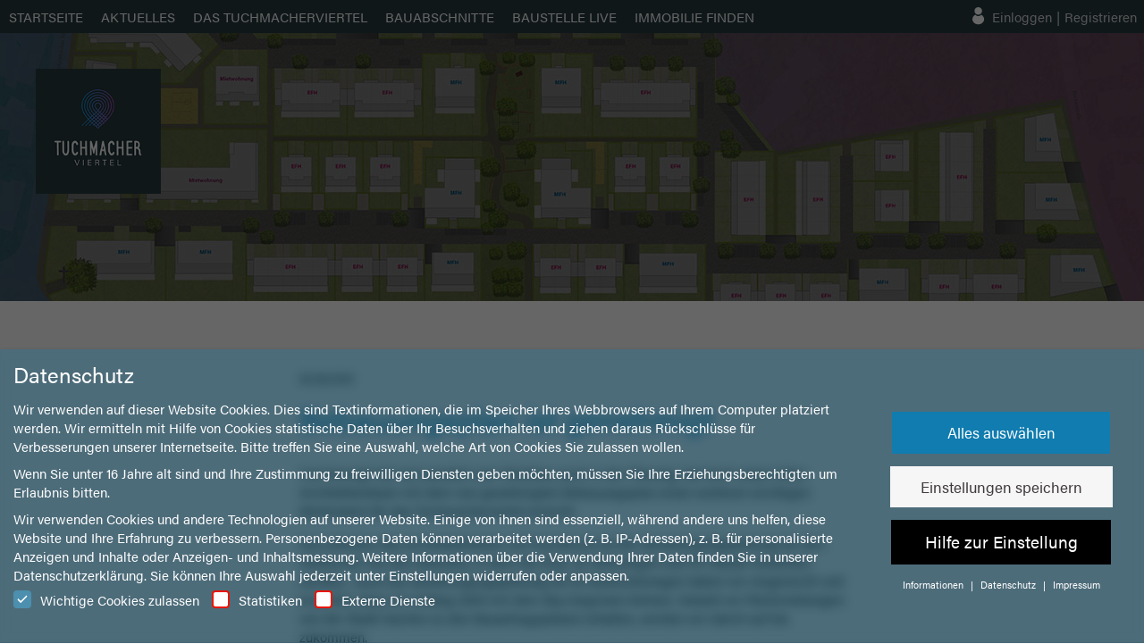

--- FILE ---
content_type: text/html; charset=UTF-8
request_url: https://www.tuchmacherviertel.de/bebauungsplan-ist-genehmigt/
body_size: 14778
content:
<!DOCTYPE html>
<html lang="de">

<head profile="http://gmpg.org/xfn/11">
    <meta http-equiv="Content-Type" content="text/html; charset=UTF-8" />
    <title>Tuchmacherviertel</title>
    <link rel="pingback" href="https://www.tuchmacherviertel.de/xmlrpc.php" />
    <meta name='robots' content='max-image-preview:large' />
	<style>img:is([sizes="auto" i], [sizes^="auto," i]) { contain-intrinsic-size: 3000px 1500px }</style>
	<script type="text/javascript">
/* <![CDATA[ */
window._wpemojiSettings = {"baseUrl":"https:\/\/s.w.org\/images\/core\/emoji\/16.0.1\/72x72\/","ext":".png","svgUrl":"https:\/\/s.w.org\/images\/core\/emoji\/16.0.1\/svg\/","svgExt":".svg","source":{"concatemoji":"https:\/\/www.tuchmacherviertel.de\/wp-includes\/js\/wp-emoji-release.min.js?ver=6.8.3"}};
/*! This file is auto-generated */
!function(s,n){var o,i,e;function c(e){try{var t={supportTests:e,timestamp:(new Date).valueOf()};sessionStorage.setItem(o,JSON.stringify(t))}catch(e){}}function p(e,t,n){e.clearRect(0,0,e.canvas.width,e.canvas.height),e.fillText(t,0,0);var t=new Uint32Array(e.getImageData(0,0,e.canvas.width,e.canvas.height).data),a=(e.clearRect(0,0,e.canvas.width,e.canvas.height),e.fillText(n,0,0),new Uint32Array(e.getImageData(0,0,e.canvas.width,e.canvas.height).data));return t.every(function(e,t){return e===a[t]})}function u(e,t){e.clearRect(0,0,e.canvas.width,e.canvas.height),e.fillText(t,0,0);for(var n=e.getImageData(16,16,1,1),a=0;a<n.data.length;a++)if(0!==n.data[a])return!1;return!0}function f(e,t,n,a){switch(t){case"flag":return n(e,"\ud83c\udff3\ufe0f\u200d\u26a7\ufe0f","\ud83c\udff3\ufe0f\u200b\u26a7\ufe0f")?!1:!n(e,"\ud83c\udde8\ud83c\uddf6","\ud83c\udde8\u200b\ud83c\uddf6")&&!n(e,"\ud83c\udff4\udb40\udc67\udb40\udc62\udb40\udc65\udb40\udc6e\udb40\udc67\udb40\udc7f","\ud83c\udff4\u200b\udb40\udc67\u200b\udb40\udc62\u200b\udb40\udc65\u200b\udb40\udc6e\u200b\udb40\udc67\u200b\udb40\udc7f");case"emoji":return!a(e,"\ud83e\udedf")}return!1}function g(e,t,n,a){var r="undefined"!=typeof WorkerGlobalScope&&self instanceof WorkerGlobalScope?new OffscreenCanvas(300,150):s.createElement("canvas"),o=r.getContext("2d",{willReadFrequently:!0}),i=(o.textBaseline="top",o.font="600 32px Arial",{});return e.forEach(function(e){i[e]=t(o,e,n,a)}),i}function t(e){var t=s.createElement("script");t.src=e,t.defer=!0,s.head.appendChild(t)}"undefined"!=typeof Promise&&(o="wpEmojiSettingsSupports",i=["flag","emoji"],n.supports={everything:!0,everythingExceptFlag:!0},e=new Promise(function(e){s.addEventListener("DOMContentLoaded",e,{once:!0})}),new Promise(function(t){var n=function(){try{var e=JSON.parse(sessionStorage.getItem(o));if("object"==typeof e&&"number"==typeof e.timestamp&&(new Date).valueOf()<e.timestamp+604800&&"object"==typeof e.supportTests)return e.supportTests}catch(e){}return null}();if(!n){if("undefined"!=typeof Worker&&"undefined"!=typeof OffscreenCanvas&&"undefined"!=typeof URL&&URL.createObjectURL&&"undefined"!=typeof Blob)try{var e="postMessage("+g.toString()+"("+[JSON.stringify(i),f.toString(),p.toString(),u.toString()].join(",")+"));",a=new Blob([e],{type:"text/javascript"}),r=new Worker(URL.createObjectURL(a),{name:"wpTestEmojiSupports"});return void(r.onmessage=function(e){c(n=e.data),r.terminate(),t(n)})}catch(e){}c(n=g(i,f,p,u))}t(n)}).then(function(e){for(var t in e)n.supports[t]=e[t],n.supports.everything=n.supports.everything&&n.supports[t],"flag"!==t&&(n.supports.everythingExceptFlag=n.supports.everythingExceptFlag&&n.supports[t]);n.supports.everythingExceptFlag=n.supports.everythingExceptFlag&&!n.supports.flag,n.DOMReady=!1,n.readyCallback=function(){n.DOMReady=!0}}).then(function(){return e}).then(function(){var e;n.supports.everything||(n.readyCallback(),(e=n.source||{}).concatemoji?t(e.concatemoji):e.wpemoji&&e.twemoji&&(t(e.twemoji),t(e.wpemoji)))}))}((window,document),window._wpemojiSettings);
/* ]]> */
</script>
<style id='wp-emoji-styles-inline-css' type='text/css'>

	img.wp-smiley, img.emoji {
		display: inline !important;
		border: none !important;
		box-shadow: none !important;
		height: 1em !important;
		width: 1em !important;
		margin: 0 0.07em !important;
		vertical-align: -0.1em !important;
		background: none !important;
		padding: 0 !important;
	}
</style>
<link rel='stylesheet' id='wp-block-library-css' href='https://www.tuchmacherviertel.de/wp-includes/css/dist/block-library/style.min.css?ver=6.8.3' type='text/css' media='all' />
<style id='classic-theme-styles-inline-css' type='text/css'>
/*! This file is auto-generated */
.wp-block-button__link{color:#fff;background-color:#32373c;border-radius:9999px;box-shadow:none;text-decoration:none;padding:calc(.667em + 2px) calc(1.333em + 2px);font-size:1.125em}.wp-block-file__button{background:#32373c;color:#fff;text-decoration:none}
</style>
<style id='global-styles-inline-css' type='text/css'>
:root{--wp--preset--aspect-ratio--square: 1;--wp--preset--aspect-ratio--4-3: 4/3;--wp--preset--aspect-ratio--3-4: 3/4;--wp--preset--aspect-ratio--3-2: 3/2;--wp--preset--aspect-ratio--2-3: 2/3;--wp--preset--aspect-ratio--16-9: 16/9;--wp--preset--aspect-ratio--9-16: 9/16;--wp--preset--color--black: #000000;--wp--preset--color--cyan-bluish-gray: #abb8c3;--wp--preset--color--white: #ffffff;--wp--preset--color--pale-pink: #f78da7;--wp--preset--color--vivid-red: #cf2e2e;--wp--preset--color--luminous-vivid-orange: #ff6900;--wp--preset--color--luminous-vivid-amber: #fcb900;--wp--preset--color--light-green-cyan: #7bdcb5;--wp--preset--color--vivid-green-cyan: #00d084;--wp--preset--color--pale-cyan-blue: #8ed1fc;--wp--preset--color--vivid-cyan-blue: #0693e3;--wp--preset--color--vivid-purple: #9b51e0;--wp--preset--gradient--vivid-cyan-blue-to-vivid-purple: linear-gradient(135deg,rgba(6,147,227,1) 0%,rgb(155,81,224) 100%);--wp--preset--gradient--light-green-cyan-to-vivid-green-cyan: linear-gradient(135deg,rgb(122,220,180) 0%,rgb(0,208,130) 100%);--wp--preset--gradient--luminous-vivid-amber-to-luminous-vivid-orange: linear-gradient(135deg,rgba(252,185,0,1) 0%,rgba(255,105,0,1) 100%);--wp--preset--gradient--luminous-vivid-orange-to-vivid-red: linear-gradient(135deg,rgba(255,105,0,1) 0%,rgb(207,46,46) 100%);--wp--preset--gradient--very-light-gray-to-cyan-bluish-gray: linear-gradient(135deg,rgb(238,238,238) 0%,rgb(169,184,195) 100%);--wp--preset--gradient--cool-to-warm-spectrum: linear-gradient(135deg,rgb(74,234,220) 0%,rgb(151,120,209) 20%,rgb(207,42,186) 40%,rgb(238,44,130) 60%,rgb(251,105,98) 80%,rgb(254,248,76) 100%);--wp--preset--gradient--blush-light-purple: linear-gradient(135deg,rgb(255,206,236) 0%,rgb(152,150,240) 100%);--wp--preset--gradient--blush-bordeaux: linear-gradient(135deg,rgb(254,205,165) 0%,rgb(254,45,45) 50%,rgb(107,0,62) 100%);--wp--preset--gradient--luminous-dusk: linear-gradient(135deg,rgb(255,203,112) 0%,rgb(199,81,192) 50%,rgb(65,88,208) 100%);--wp--preset--gradient--pale-ocean: linear-gradient(135deg,rgb(255,245,203) 0%,rgb(182,227,212) 50%,rgb(51,167,181) 100%);--wp--preset--gradient--electric-grass: linear-gradient(135deg,rgb(202,248,128) 0%,rgb(113,206,126) 100%);--wp--preset--gradient--midnight: linear-gradient(135deg,rgb(2,3,129) 0%,rgb(40,116,252) 100%);--wp--preset--font-size--small: 13px;--wp--preset--font-size--medium: 20px;--wp--preset--font-size--large: 36px;--wp--preset--font-size--x-large: 42px;--wp--preset--spacing--20: 0.44rem;--wp--preset--spacing--30: 0.67rem;--wp--preset--spacing--40: 1rem;--wp--preset--spacing--50: 1.5rem;--wp--preset--spacing--60: 2.25rem;--wp--preset--spacing--70: 3.38rem;--wp--preset--spacing--80: 5.06rem;--wp--preset--shadow--natural: 6px 6px 9px rgba(0, 0, 0, 0.2);--wp--preset--shadow--deep: 12px 12px 50px rgba(0, 0, 0, 0.4);--wp--preset--shadow--sharp: 6px 6px 0px rgba(0, 0, 0, 0.2);--wp--preset--shadow--outlined: 6px 6px 0px -3px rgba(255, 255, 255, 1), 6px 6px rgba(0, 0, 0, 1);--wp--preset--shadow--crisp: 6px 6px 0px rgba(0, 0, 0, 1);}:where(.is-layout-flex){gap: 0.5em;}:where(.is-layout-grid){gap: 0.5em;}body .is-layout-flex{display: flex;}.is-layout-flex{flex-wrap: wrap;align-items: center;}.is-layout-flex > :is(*, div){margin: 0;}body .is-layout-grid{display: grid;}.is-layout-grid > :is(*, div){margin: 0;}:where(.wp-block-columns.is-layout-flex){gap: 2em;}:where(.wp-block-columns.is-layout-grid){gap: 2em;}:where(.wp-block-post-template.is-layout-flex){gap: 1.25em;}:where(.wp-block-post-template.is-layout-grid){gap: 1.25em;}.has-black-color{color: var(--wp--preset--color--black) !important;}.has-cyan-bluish-gray-color{color: var(--wp--preset--color--cyan-bluish-gray) !important;}.has-white-color{color: var(--wp--preset--color--white) !important;}.has-pale-pink-color{color: var(--wp--preset--color--pale-pink) !important;}.has-vivid-red-color{color: var(--wp--preset--color--vivid-red) !important;}.has-luminous-vivid-orange-color{color: var(--wp--preset--color--luminous-vivid-orange) !important;}.has-luminous-vivid-amber-color{color: var(--wp--preset--color--luminous-vivid-amber) !important;}.has-light-green-cyan-color{color: var(--wp--preset--color--light-green-cyan) !important;}.has-vivid-green-cyan-color{color: var(--wp--preset--color--vivid-green-cyan) !important;}.has-pale-cyan-blue-color{color: var(--wp--preset--color--pale-cyan-blue) !important;}.has-vivid-cyan-blue-color{color: var(--wp--preset--color--vivid-cyan-blue) !important;}.has-vivid-purple-color{color: var(--wp--preset--color--vivid-purple) !important;}.has-black-background-color{background-color: var(--wp--preset--color--black) !important;}.has-cyan-bluish-gray-background-color{background-color: var(--wp--preset--color--cyan-bluish-gray) !important;}.has-white-background-color{background-color: var(--wp--preset--color--white) !important;}.has-pale-pink-background-color{background-color: var(--wp--preset--color--pale-pink) !important;}.has-vivid-red-background-color{background-color: var(--wp--preset--color--vivid-red) !important;}.has-luminous-vivid-orange-background-color{background-color: var(--wp--preset--color--luminous-vivid-orange) !important;}.has-luminous-vivid-amber-background-color{background-color: var(--wp--preset--color--luminous-vivid-amber) !important;}.has-light-green-cyan-background-color{background-color: var(--wp--preset--color--light-green-cyan) !important;}.has-vivid-green-cyan-background-color{background-color: var(--wp--preset--color--vivid-green-cyan) !important;}.has-pale-cyan-blue-background-color{background-color: var(--wp--preset--color--pale-cyan-blue) !important;}.has-vivid-cyan-blue-background-color{background-color: var(--wp--preset--color--vivid-cyan-blue) !important;}.has-vivid-purple-background-color{background-color: var(--wp--preset--color--vivid-purple) !important;}.has-black-border-color{border-color: var(--wp--preset--color--black) !important;}.has-cyan-bluish-gray-border-color{border-color: var(--wp--preset--color--cyan-bluish-gray) !important;}.has-white-border-color{border-color: var(--wp--preset--color--white) !important;}.has-pale-pink-border-color{border-color: var(--wp--preset--color--pale-pink) !important;}.has-vivid-red-border-color{border-color: var(--wp--preset--color--vivid-red) !important;}.has-luminous-vivid-orange-border-color{border-color: var(--wp--preset--color--luminous-vivid-orange) !important;}.has-luminous-vivid-amber-border-color{border-color: var(--wp--preset--color--luminous-vivid-amber) !important;}.has-light-green-cyan-border-color{border-color: var(--wp--preset--color--light-green-cyan) !important;}.has-vivid-green-cyan-border-color{border-color: var(--wp--preset--color--vivid-green-cyan) !important;}.has-pale-cyan-blue-border-color{border-color: var(--wp--preset--color--pale-cyan-blue) !important;}.has-vivid-cyan-blue-border-color{border-color: var(--wp--preset--color--vivid-cyan-blue) !important;}.has-vivid-purple-border-color{border-color: var(--wp--preset--color--vivid-purple) !important;}.has-vivid-cyan-blue-to-vivid-purple-gradient-background{background: var(--wp--preset--gradient--vivid-cyan-blue-to-vivid-purple) !important;}.has-light-green-cyan-to-vivid-green-cyan-gradient-background{background: var(--wp--preset--gradient--light-green-cyan-to-vivid-green-cyan) !important;}.has-luminous-vivid-amber-to-luminous-vivid-orange-gradient-background{background: var(--wp--preset--gradient--luminous-vivid-amber-to-luminous-vivid-orange) !important;}.has-luminous-vivid-orange-to-vivid-red-gradient-background{background: var(--wp--preset--gradient--luminous-vivid-orange-to-vivid-red) !important;}.has-very-light-gray-to-cyan-bluish-gray-gradient-background{background: var(--wp--preset--gradient--very-light-gray-to-cyan-bluish-gray) !important;}.has-cool-to-warm-spectrum-gradient-background{background: var(--wp--preset--gradient--cool-to-warm-spectrum) !important;}.has-blush-light-purple-gradient-background{background: var(--wp--preset--gradient--blush-light-purple) !important;}.has-blush-bordeaux-gradient-background{background: var(--wp--preset--gradient--blush-bordeaux) !important;}.has-luminous-dusk-gradient-background{background: var(--wp--preset--gradient--luminous-dusk) !important;}.has-pale-ocean-gradient-background{background: var(--wp--preset--gradient--pale-ocean) !important;}.has-electric-grass-gradient-background{background: var(--wp--preset--gradient--electric-grass) !important;}.has-midnight-gradient-background{background: var(--wp--preset--gradient--midnight) !important;}.has-small-font-size{font-size: var(--wp--preset--font-size--small) !important;}.has-medium-font-size{font-size: var(--wp--preset--font-size--medium) !important;}.has-large-font-size{font-size: var(--wp--preset--font-size--large) !important;}.has-x-large-font-size{font-size: var(--wp--preset--font-size--x-large) !important;}
:where(.wp-block-post-template.is-layout-flex){gap: 1.25em;}:where(.wp-block-post-template.is-layout-grid){gap: 1.25em;}
:where(.wp-block-columns.is-layout-flex){gap: 2em;}:where(.wp-block-columns.is-layout-grid){gap: 2em;}
:root :where(.wp-block-pullquote){font-size: 1.5em;line-height: 1.6;}
</style>
<link rel='stylesheet' id='leaflet-style-css' href='https://www.tuchmacherviertel.de/wp-content/plugins/onoffice-for-wp-websites/third_party/leaflet/leaflet.css?ver=6.8.3' type='text/css' media='all' />
<link rel='stylesheet' id='onoffice-default-css' href='https://www.tuchmacherviertel.de/wp-content/plugins/onoffice-for-wp-websites/css/onoffice-default.css?ver=6.8.3' type='text/css' media='' />
<link rel='stylesheet' id='onoffice-multiselect-css' href='https://www.tuchmacherviertel.de/wp-content/plugins/onoffice-for-wp-websites/css/onoffice-multiselect.css?ver=6.8.3' type='text/css' media='' />
<link rel='stylesheet' id='onoffice-forms-css' href='https://www.tuchmacherviertel.de/wp-content/plugins/onoffice-for-wp-websites/css/onoffice-forms.css?ver=6.8.3' type='text/css' media='' />
<link rel='stylesheet' id='select2-css' href='https://www.tuchmacherviertel.de/wp-content/plugins/onoffice-for-wp-websites/vendor/select2/select2/dist/css/select2.min.css?ver=6.8.3' type='text/css' media='' />
<link rel='stylesheet' id='onoffice_style-css' href='https://www.tuchmacherviertel.de/wp-content/plugins/onoffice-for-wp-websites/templates.dist/onoffice-style.css?ver=6.8.3' type='text/css' media='' />
<link rel='stylesheet' id='owl-carousel-style-css' href='https://www.tuchmacherviertel.de/wp-content/plugins/pr-owl-gallery/css/owl.carousel.css?ver=6.8.3' type='text/css' media='all' />
<link rel='stylesheet' id='owl-carousel-default-skin-style-css' href='https://www.tuchmacherviertel.de/wp-content/plugins/pr-owl-gallery/css/owl.theme.default.css?ver=6.8.3' type='text/css' media='all' />
<link rel='stylesheet' id='photoswipe-style-css' href='https://www.tuchmacherviertel.de/wp-content/plugins/pr-owl-gallery/css/photoswipe.css?ver=6.8.3' type='text/css' media='all' />
<link rel='stylesheet' id='photoswipe-default-skin-style-css' href='https://www.tuchmacherviertel.de/wp-content/plugins/pr-owl-gallery/css/default-skin/default-skin.css?ver=6.8.3' type='text/css' media='all' />
<link rel='stylesheet' id='font-awesome-css' href='https://www.tuchmacherviertel.de/wp-content/plugins/pr-owl-gallery/css/font-awesome.css?ver=6.8.3' type='text/css' media='all' />
<link rel='stylesheet' id='fancy-css-css' href='https://www.tuchmacherviertel.de/wp-content/themes/tmv/css/jquery.fancybox.min.css?ver=1' type='text/css' media='all' />
<link rel='stylesheet' id='newsletter-css' href='https://www.tuchmacherviertel.de/wp-content/plugins/newsletter/style.css?ver=9.1.1' type='text/css' media='all' />
<link rel='stylesheet' id='borlabs-cookie-css' href='https://www.tuchmacherviertel.de/wp-content/cache/borlabs-cookie/borlabs-cookie_1_de.css?ver=2.3.3-42' type='text/css' media='all' />
<script type="text/javascript" src="https://www.tuchmacherviertel.de/wp-content/plugins/onoffice-for-wp-websites/third_party/leaflet/leaflet.js?ver=6.8.3" id="leaflet-script-js"></script>
<script type="text/javascript" src="https://www.tuchmacherviertel.de/wp-includes/js/jquery/jquery.min.js?ver=3.7.1" id="jquery-core-js"></script>
<script type="text/javascript" src="https://www.tuchmacherviertel.de/wp-includes/js/jquery/jquery-migrate.min.js?ver=3.4.1" id="jquery-migrate-js"></script>
<script type="text/javascript" src="https://www.tuchmacherviertel.de/wp-content/plugins/onoffice-for-wp-websites/dist/favorites.min.js?ver=6.8.3" id="onoffice-favorites-js"></script>
<script type="text/javascript" src="https://www.tuchmacherviertel.de/wp-content/plugins/onoffice-for-wp-websites/dist/onoffice-captchacontrol.min.js?ver=6.8.3" id="onoffice-captchacontrol-js"></script>
<link rel="https://api.w.org/" href="https://www.tuchmacherviertel.de/wp-json/" /><link rel="alternate" title="JSON" type="application/json" href="https://www.tuchmacherviertel.de/wp-json/wp/v2/posts/470" /><link rel="canonical" href="https://www.tuchmacherviertel.de/bebauungsplan-ist-genehmigt/" />
<link rel='shortlink' href='https://www.tuchmacherviertel.de/?p=470' />
<link rel="alternate" title="oEmbed (JSON)" type="application/json+oembed" href="https://www.tuchmacherviertel.de/wp-json/oembed/1.0/embed?url=https%3A%2F%2Fwww.tuchmacherviertel.de%2Fbebauungsplan-ist-genehmigt%2F" />
<link rel="alternate" title="oEmbed (XML)" type="text/xml+oembed" href="https://www.tuchmacherviertel.de/wp-json/oembed/1.0/embed?url=https%3A%2F%2Fwww.tuchmacherviertel.de%2Fbebauungsplan-ist-genehmigt%2F&#038;format=xml" />
<!--[if lt IE 9]><script src="http://html5shim.googlecode.com/svn/trunk/html5.js"></script><![endif]-->
    <link rel="icon" href="https://www.tuchmacherviertel.de/wp-content/themes/tmv/img/favicons/fav57.png" type="image/png" />
    <link rel="apple-touch-icon" sizes="57x57" href="https://www.tuchmacherviertel.de/wp-content/themes/tmv/img/favicons/fav57.png">
    <link rel="apple-touch-icon-precomposed" sizes="57x57"
        href="https://www.tuchmacherviertel.de/wp-content/themes/tmv/img/favicons/fav57.png">
    <link rel="apple-touch-icon" sizes="72x72" href="https://www.tuchmacherviertel.de/wp-content/themes/tmv/img/favicons/fav72.png">
    <link rel="apple-touch-icon" sizes="114x114"
        href="https://www.tuchmacherviertel.de/wp-content/themes/tmv/img/favicons/fav114.png">
    <link rel="apple-touch-icon" sizes="120x120"
        href="https://www.tuchmacherviertel.de/wp-content/themes/tmv/img/favicons/fav120.png">
    <link rel="apple-touch-icon" sizes="144x144"
        href="https://www.tuchmacherviertel.de/wp-content/themes/tmv/img/favicons/fav144.png">
    <link rel="apple-touch-icon" sizes="152x152"
        href="https://www.tuchmacherviertel.de/wp-content/themes/tmv/img/favicons/fav152.png">

    <link rel="stylesheet" href="https://www.tuchmacherviertel.de/wp-content/themes/tmv/css/style.css" type="text/css"
        media="screen" />
    <script src="https://use.typekit.net/ouz2kys.js"></script>
    <script>
    try {
        Typekit.load({
            async: true
        });
    } catch (e) {}
    </script>
    <meta name="viewport" content="width=device-width,
	initial-scale=1.0,
	maximum-scale=1.0,
	user-scalable=no">
    </head>





<body class="wp-singular post-template-default single single-post postid-470 single-format-standard wp-theme-tmv bebauungsplan-ist-genehmigt post-type-post">
    <script async type="text/javascript"
        src="https://userlike-cdn-widgets.s3-eu-west-1.amazonaws.com/f224e6213deb433ba358c3dff6ce536142cfdb68dbb24d308f1460afdff8931b.js">
    </script>
    <article id="wrapper" class="post-type-page">
        <div id="header-outter">
            <span id="burger-menu"></span>
            <div id="header-inner">
                <nav class="menu-haupt-navigation-container"><ul id="menu-haupt-navigation" class="menu"><li id="menu-item-165" class="menu-item menu-item-type-post_type menu-item-object-page menu-item-home menu-item-165"><a href="https://www.tuchmacherviertel.de/">Startseite</a></li>
<li id="menu-item-161" class="menu-item menu-item-type-post_type menu-item-object-page menu-item-161"><a href="https://www.tuchmacherviertel.de/aktuelles/">Aktuelles</a></li>
<li id="menu-item-761" class="menu-item menu-item-type-custom menu-item-object-custom menu-item-has-children menu-item-761"><a href="#">Das Tuchmacherviertel</a>
<ul class="sub-menu">
	<li id="menu-item-164" class="menu-item menu-item-type-post_type menu-item-object-page menu-item-164"><a href="https://www.tuchmacherviertel.de/visualisierungen/">Visualisierungen</a></li>
	<li id="menu-item-265" class="menu-item menu-item-type-post_type menu-item-object-page menu-item-265"><a href="https://www.tuchmacherviertel.de/das-gelaende/">Das Gelände</a></li>
	<li id="menu-item-289" class="menu-item menu-item-type-post_type menu-item-object-page menu-item-289"><a href="https://www.tuchmacherviertel.de/umgebung/">Umgebung</a></li>
	<li id="menu-item-450" class="menu-item menu-item-type-post_type menu-item-object-page menu-item-450"><a href="https://www.tuchmacherviertel.de/abriss-mit-system/">Abriss Tuchfabrik</a></li>
</ul>
</li>
<li id="menu-item-1217" class="menu-item menu-item-type-post_type menu-item-object-page menu-item-has-children menu-item-1217"><a href="https://www.tuchmacherviertel.de/bauabschnitte/">Bauabschnitte</a>
<ul class="sub-menu">
	<li id="menu-item-1800" class="menu-item menu-item-type-post_type menu-item-object-page menu-item-1800"><a href="https://www.tuchmacherviertel.de/bauabschnitte/stadthaus-an-der-vennbahn/">Stadthaus an der Vennbahn</a></li>
	<li id="menu-item-2023" class="menu-item menu-item-type-post_type menu-item-object-page menu-item-2023"><a href="https://www.tuchmacherviertel.de/bauabschnitte/wohnen-an-der-vennbahn/">Wohnen an der Vennbahn</a></li>
	<li id="menu-item-1625" class="menu-item menu-item-type-post_type menu-item-object-page menu-item-1625"><a href="https://www.tuchmacherviertel.de/bauabschnitte/wohnen-am-muensterlaendchen/">Wohnen am Münsterländchen</a></li>
	<li id="menu-item-1221" class="menu-item menu-item-type-post_type menu-item-object-page menu-item-1221"><a href="https://www.tuchmacherviertel.de/bauabschnitte/wohnen-am-park/">Wohnen am Park</a></li>
	<li id="menu-item-1222" class="menu-item menu-item-type-post_type menu-item-object-page menu-item-1222"><a href="https://www.tuchmacherviertel.de/bauabschnitte/wohnen-im-viertel-2/">Wohnen im Viertel</a></li>
	<li id="menu-item-1218" class="menu-item menu-item-type-post_type menu-item-object-page menu-item-1218"><a href="https://www.tuchmacherviertel.de/bauabschnitte/haus-im-viertel/">Haus im Viertel</a></li>
	<li id="menu-item-1219" class="menu-item menu-item-type-post_type menu-item-object-page menu-item-1219"><a href="https://www.tuchmacherviertel.de/bauabschnitte/stadthaus-hochgarten2/">Stadthaus Hochgarten</a></li>
	<li id="menu-item-1220" class="menu-item menu-item-type-post_type menu-item-object-page menu-item-1220"><a href="https://www.tuchmacherviertel.de/bauabschnitte/stadthaus-in-den-gaerten/">Stadthaus in den Gärten</a></li>
</ul>
</li>
<li id="menu-item-1281" class="menu-item menu-item-type-post_type menu-item-object-page menu-item-1281"><a href="https://www.tuchmacherviertel.de/live/">Baustelle Live</a></li>
<li id="menu-item-1657" class="menu-item menu-item-type-post_type menu-item-object-page menu-item-1657"><a href="https://www.tuchmacherviertel.de/immobilie-finden/">Immobilie finden</a></li>
</ul></nav><nav class="menu-header-benutzerkonto-container"><ul id="menu-header-benutzerkonto" class="menu"><li id="menu-item-744" class="menu-item menu-item-type-custom menu-item-object-custom menu-item-744"><a href="#"> </a></li>
<li id="menu-item-745" class="login menu-item menu-item-type-custom menu-item-object-custom menu-item-745"><a href="#">Einloggen</a></li>
<li id="menu-item-746" class="register menu-item menu-item-type-custom menu-item-object-custom menu-item-746"><a href="#">Registrieren</a></li>
</ul></nav>            </div>
        </div>
        <!-- <div id="storer-container">
            <span id="storer">
                <b>Sonderberatung</b><br>
                Sonntags 10 bis 11 Uhr
            </span>
        </div> -->
                <header style="background-image:url(https://www.tuchmacherviertel.de/wp-content/uploads/2019/08/NFB13074_Lageplan_Tuchmacherviertel_LA14_header.jpg);">
            <a id="header-logo-container" href="/">
                <img src="https://www.tuchmacherviertel.de/wp-content/themes/tmv/img/logo.png" alt="Logo" id="logo" />
            </a>
        </header>
        
                <div class="content-wrapper">
                <div class="content-inner-wrapper">
                    <p class="single-news-box-date"><small>02.08.2019</small></p>                    <h1>Bebauungsplan ist genehmigt</h1>                    <p>Viel bewegt hat sich parallel zum Rückbau auch in der Planung, hat doch unser tolles Architektenteam mit dem nun genehmigten Bebauungsplan einen weiteren wichtigen Meilenstein für das Tuchmacherviertel erreicht.</p>
<p>Nun arbeiten das Architektenteam mit Hochdruck an der Genehmigungsplanung für den nördlichen Teil des Gebietes, in dem die Kita, 42 Wohnungen und 55 Häuser entstehen werden.  Auch die Genehmigungsplanung für 83 Mietwohnungen haben wir eingereicht und erwarten, dass wir Anfang 2020 mit dem Bau beginnen können. Sobald wir Rückmeldungen von der Stadt Aachen zu den Bauantragsplänen erhalten, werden wir damit auf Sie zukommen.</p>
<p>Damit Sie sich schon einen Eindruck über das Gesamtgelände verschaffen können stellen wir Ihnen ebenfalls unseren <a href="https://www.tuchmacherviertel.de/wp-content/uploads/2019/08/NFB13074_Lageplan_Tuchmacherviertel_LA14.pdf" target="_blank" rel="noopener noreferrer">Gesamtgebietsplan</a> vor. In diesem können Sie unterscheiden, an welcher Stelle sich zukünftig Einfamilienhäuser befinden, wo es die Möglichkeit gibt in ein Mehrfamilienhaus zu ziehen, an welcher Stelle sich Mietobjekte befinden und wo womöglich Ihre Kinder zur Kita gehen können&#8230;</p>
<p><a href="https://www.tuchmacherviertel.de/wp-content/uploads/2019/08/NFB13074_Lageplan_Tuchmacherviertel_LA14.pdf"><img fetchpriority="high" decoding="async" class="alignnone wp-image-471 size-full" src="https://www.tuchmacherviertel.de/wp-content/uploads/2019/08/NFB13074_Lageplan_Tuchmacherviertel_LA14_web.png" alt="" width="700" height="300" srcset="https://www.tuchmacherviertel.de/wp-content/uploads/2019/08/NFB13074_Lageplan_Tuchmacherviertel_LA14_web.png 700w, https://www.tuchmacherviertel.de/wp-content/uploads/2019/08/NFB13074_Lageplan_Tuchmacherviertel_LA14_web-300x129.png 300w, https://www.tuchmacherviertel.de/wp-content/uploads/2019/08/NFB13074_Lageplan_Tuchmacherviertel_LA14_web-600x257.png 600w" sizes="(max-width: 700px) 100vw, 700px" /></a></p>
<p>&nbsp;</p>
                </div>
            </div>
            

<div id="pre-newsletter-form"></div>








<div id="gallery"class="pswp" tabindex="-1" role="dialog" aria-hidden="true">
    <div class="pswp__bg"></div>
    <div class="pswp__scroll-wrap">
        <div class="pswp__container">
            <div class="pswp__item"></div>
            <div class="pswp__item"></div>
            <div class="pswp__item"></div>
        </div>
        <div class="pswp__ui pswp__ui--hidden">
              <div class="pswp__top-bar">
                    <div class="pswp__counter"></div>
                    <button class="pswp__button pswp__button--close" title="Close (Esc)"></button>
                    <button class="pswp__button pswp__button--share" title="Share"></button>
                    <button class="pswp__button pswp__button--fs" title="Toggle fullscreen"></button>
                    <div class="pswp__preloader">
                        <div class="pswp__preloader__icn">
                            <div class="pswp__preloader__cut">
                                <div class="pswp__preloader__donut"></div>
                            </div>
                        </div>
                    </div>
                </div>
            <div class="pswp__share-modal pswp__share-modal--hidden pswp__single-tap">
                <div class="pswp__share-tooltip"></div>
            </div>
            <button class="pswp__button pswp__button--arrow--left" title="Previous (arrow left)"></button>
            <button class="pswp__button pswp__button--arrow--right" title="Next (arrow right)"></button>
            <div class="pswp__caption">
                <div class="pswp__caption__center"></div>
            </div>
        </div>
    </div>
</div>




























	<div class="cr_body cr_page cr_font formbox">
		<div class="non_sortable" style="text-align:left;">

		</div>

		<div class="editable_content" style="text-align:left;">








        </div>

	<noscript><a href="http://www.cleverreach.de">www.CleverReach.de</a></noscript>
</div>



































<footer>

    <div class="menu-footernavigation-container"><ul id="menu-footernavigation" class="menu"><li id="menu-item-12" class="menu-item menu-item-type-post_type menu-item-object-page menu-item-12"><a href="https://www.tuchmacherviertel.de/datenschutz/">Datenschutz</a></li>
<li id="menu-item-1304" class="menu-item menu-item-type-post_type menu-item-object-page menu-item-1304"><a href="https://www.tuchmacherviertel.de/impressum/">Impressum</a></li>
<li id="menu-item-1353" class="menu-item menu-item-type-post_type menu-item-object-page menu-item-1353"><a href="https://www.tuchmacherviertel.de/kontakt/">Kontakt</a></li>
</ul></div>
</footer>
</article>
</body>
<script type="speculationrules">
{"prefetch":[{"source":"document","where":{"and":[{"href_matches":"\/*"},{"not":{"href_matches":["\/wp-*.php","\/wp-admin\/*","\/wp-content\/uploads\/*","\/wp-content\/*","\/wp-content\/plugins\/*","\/wp-content\/themes\/tmv\/*","\/*\\?(.+)"]}},{"not":{"selector_matches":"a[rel~=\"nofollow\"]"}},{"not":{"selector_matches":".no-prefetch, .no-prefetch a"}}]},"eagerness":"conservative"}]}
</script>
<div class="lightbox-container" id="account-lightbox" style="display:none;"
    current="login">

        <div class="lightbox-single" id="register">
        <span class="lightbox-intro">Das Tuchmacherviertel ganz persönlich!</span>
        <span class="lightbox-content">Mit Ihrer Registrierung sichern Sie sich eine Vormerkung als Interessent zum
            Vertriebsstart. Und erhalten immer die aktuellsten Infos rund ums Tuchmacherviertel.</span>
        
        <span class="lightbox-label">Anrede*</span>
                <div pseudo="register-salutation" class="select-container">
            <input type="hidden" id="register-salutation" name="salutation" value=""
                placeholder="">
            <div class="select-highlight"></div>
            <span nth="1" value="Herr" class="select-value pseudo-input">Herr</span>
            <span nth="2" value="Frau" class="select-value pseudo-input">Frau</span>
        </div>
                
        <span class="lightbox-label">Vorname*</span>
                <input type="text" name="first_name" value=""
            placeholder="Vorname*">
                
        <span class="lightbox-label">Nachname*</span>
                <input type="text" name="last_name" value=""
            placeholder="Nachname*">
                
        <span class="lightbox-label">E-Mail Adresse*</span>
                <input type="text" name="user_email" value=""
            placeholder="E-Mail Adresse*">
                
        <span class="lightbox-label">PLZ*</span>
                <input type="text" name="postal_code" value=""
            placeholder="PLZ*">
                
        <span class="lightbox-label">Stadt*</span>
                <input type="text" name="city" value=""
            placeholder="Stadt*">
                
        <span class="lightbox-label">Straße*</span>
                <input type="text" name="street" value=""
            placeholder="Straße*">
                
        <span class="lightbox-label">Telefon*</span>
                <input type="text" name="phone" value=""
            placeholder="Telefon*">
                        <span class="lightbox-label">Passwort</span>
        <input type="password" name="password" value="" placeholder="Passwort*">
        <span class="lightbox-label">Passwort wiederholen*</span>
        <input type="password" name="password_repeat" value="" placeholder="Passwort wiederholen*">
        <span class="pseudo-checkbox register-privacy">
            Hiermit erteile ich der nesseler home gmbh die Erlaubnis zur Speicherung meiner personenbezogenen Daten im
            Rahmen der geltenden Auflagen der EU-DSGVO. nesseler home darf mich zum Projekt Tuchmacherviertel
            kontaktieren.
        </span>
        <span class="pseudo-checkbox register-privacy">
            <input type="hidden" name="newsletter" value="0">
            Hiermit erteile ich zusätzlich der nesseler home gmbh die Erlaubnis, mich auch im Rahmen weiterer
            Vertriebsprojekte über das Projekt Tuchmacherviertel hinaus zu kontaktieren.
        </span>
        <span class="lightbox-button account-lightbox-send">Registrieren</span>

        <span class="login-register-toggle">Sie sind bereits registriert? <span target="login">Jetzt
                einloggen!</span></span>
    </div>

    <div class="lightbox-single" id="login">
        <span class="lightbox-intro">Das Tuchmacherviertel ganz persönlich</span>
        <span class="lightbox-content">Mit Ihrer Registrierung erhalten Sie immer die aktuellsten Infos rund ums
            Tuchmacherviertel!</span>

        <span class="lightbox-label">E-Mail Adresse</span>
        <input type="text" name="user_email"
            value="" placeholder="E-Mail Adresse*">
        <span class="lightbox-label">Passwort</span>
        <input type="password" name="password" value="" placeholder="Passwort">
        <span class="lightbox-button account-lightbox-send">Anmelden</span>

        <span class="login-register-toggle">Sie haben noch keinen Account? <span target="register">Jetzt
                registrieren!</span></span>
        <span class="login-register-toggle"><span target="password-reset">Passwort
                vergessen</span></span>
    </div>

    <div class="lightbox-single" id="password-reset">
        <span class="lightbox-intro">Password Reset</span>
        <span class="lightbox-content">Mit Ihrer Registrierung erhalten Sie immer die aktuellsten Infos rund ums
            Tuchmacherviertel!</span>

        <span class="lightbox-label">E-Mail Adresse</span>
        <input type="text" name="user_email"
            value="" placeholder="E-Mail Adresse*">
        <span class="lightbox-button account-lightbox-send">Absenden</span>


        <span class="login-register-toggle">Sie haben noch keinen Account? <span target="register">Jetzt
                registrieren!</span></span>
        <span class="login-register-toggle">Sie sind bereits registriert? <span target="login">Jetzt
                einloggen!</span></span>
    </div>

    
</div>
<div class="lightbox-container" id="expose-lightbox" style="display:none;" current="has-expose">
    <span class="lightbox-intro">Ihr persönliches Exposée</span>
    <span class="lightbox-content">Ihre Unterlagen für die Wohnung <span class="wohnung-nr"></span> im Bauabschnitt
        <span class="wohnung-abschnitt"></span> des Tuchmacherviertels stehen zum Download bereit.</span>

    <div id="lightbox-downloads"></div>


    <span class="lightbox-subline">Haben Sie Fragen? Wir helfen Ihnen gerne!</span>

    <div class="lightbox-ansprechpartner">
        <div class="lightbox-ansprechpartner-details">
            <span class="lightbox-ansprechpartner-detail lightbox-ansprechpartner-title">Ihr Kontakt</span>
            <span class="lightbox-ansprechpartner-detail">Frau Hansen</span>
            <a class="lightbox-ansprechpartner-detail lightbox-ansprechpartner-tel" href="tel:+492415298461">Tel. 0241 -
                5298-461</a>
            <!-- <a class="lightbox-ansprechpartner-detail lightbox-ansprechpartner-mail">E-Mail senden</a> -->
            <a class="lightbox-ansprechpartner-detail lightbox-ansprechpartner-mail"
                href="mailto:nhome@nesseler.de">E-Mail senden</a>
        </div>
    </div>


</div>
<!--googleoff: all--><div data-nosnippet><script id="BorlabsCookieBoxWrap" type="text/template"><div
    id="BorlabsCookieBox"
    class="BorlabsCookie"
    role="dialog"
    aria-labelledby="CookieBoxTextHeadline"
    aria-describedby="CookieBoxTextDescription"
    aria-modal="true"
>
    <div class="bottom-center" style="display: none;">
        <div class="_brlbs-bar-wrap">
            <div class="_brlbs-bar _brlbs-bar-advanced">
                <div class="cookie-box">
                    <div class="container">
                        <div class="row align-items-center">
                            <div class="col-12 col-sm-9">
                                <div class="row">
                                    <div class="col-12">
                                        <div class="_brlbs-flex-left">
                                                                                        <span role="heading" aria-level="3" class="_brlbs-h3" id="CookieBoxTextHeadline">
                                                Datenschutz                                            </span>
                                        </div>

                                        <p id="CookieBoxTextDescription">
                                            <span class="_brlbs-paragraph _brlbs-text-description">Wir verwenden auf dieser Website Cookies. Dies sind Textinformationen, die im Speicher Ihres Webbrowsers auf Ihrem Computer platziert werden. Wir ermitteln mit Hilfe von Cookies statistische Daten über Ihr Besuchsverhalten und ziehen daraus Rückschlüsse für Verbesserungen unserer Internetseite. Bitte treffen Sie eine Auswahl, welche Art von Cookies Sie zulassen wollen.</span> <span class="_brlbs-paragraph _brlbs-text-confirm-age">Wenn Sie unter 16 Jahre alt sind und Ihre Zustimmung zu freiwilligen Diensten geben möchten, müssen Sie Ihre Erziehungsberechtigten um Erlaubnis bitten.</span> <span class="_brlbs-paragraph _brlbs-text-technology">Wir verwenden Cookies und andere Technologien auf unserer Website. Einige von ihnen sind essenziell, während andere uns helfen, diese Website und Ihre Erfahrung zu verbessern.</span> <span class="_brlbs-paragraph _brlbs-text-personal-data">Personenbezogene Daten können verarbeitet werden (z. B. IP-Adressen), z. B. für personalisierte Anzeigen und Inhalte oder Anzeigen- und Inhaltsmessung.</span> <span class="_brlbs-paragraph _brlbs-text-more-information">Weitere Informationen über die Verwendung Ihrer Daten finden Sie in unserer  <a class="_brlbs-cursor" href="https://www.tuchmacherviertel.de/impressum-und-datenschutz/">Datenschutzerklärung</a>.</span> <span class="_brlbs-paragraph _brlbs-text-revoke">Sie können Ihre Auswahl jederzeit unter <a class="_brlbs-cursor" href="#" data-cookie-individual>Einstellungen</a> widerrufen oder anpassen.</span>                                        </p>
                                    </div>
                                </div>

                                                                    <fieldset>
                                        <legend class="sr-only">Datenschutz</legend>
                                        <ul
                                                                                    >
                                                                                                                                                <li>
                                                        <label class="_brlbs-checkbox">
                                                            Wichtige Cookies zulassen                                                            <input
                                                                id="checkbox-essential"
                                                                tabindex="0"
                                                                type="checkbox"
                                                                name="cookieGroup[]"
                                                                value="essential"
                                                                 checked                                                                 disabled                                                                data-borlabs-cookie-checkbox
                                                            >
                                                            <span class="_brlbs-checkbox-indicator"></span>
                                                        </label>
                                                    </li>
                                                                                                                                                                                                <li>
                                                        <label class="_brlbs-checkbox">
                                                            Statistiken                                                            <input
                                                                id="checkbox-statistics"
                                                                tabindex="0"
                                                                type="checkbox"
                                                                name="cookieGroup[]"
                                                                value="statistics"
                                                                                                                                                                                                data-borlabs-cookie-checkbox
                                                            >
                                                            <span class="_brlbs-checkbox-indicator"></span>
                                                        </label>
                                                    </li>
                                                                                                                                                                                                                                                                                            <li>
                                                        <label class="_brlbs-checkbox">
                                                            Externe Dienste                                                            <input
                                                                id="checkbox-external-media"
                                                                tabindex="0"
                                                                type="checkbox"
                                                                name="cookieGroup[]"
                                                                value="external-media"
                                                                                                                                                                                                data-borlabs-cookie-checkbox
                                                            >
                                                            <span class="_brlbs-checkbox-indicator"></span>
                                                        </label>
                                                    </li>
                                                                                                                                    </ul>
                                    </fieldset>
                                                                </div>

                            <div class="col-12 col-sm-3">
                                                                    <p class="_brlbs-accept">
                                        <a
                                            href="#"
                                            tabindex="0"
                                            role="button"
                                            class="_brlbs-btn _brlbs-btn-accept-all _brlbs-cursor"
                                            data-cookie-accept-all
                                        >
                                            Alles auswählen                                        </a>
                                    </p>

                                    <p class="_brlbs-accept">
                                        <a
                                            href="#"
                                            tabindex="0"
                                            role="button"
                                            id="CookieBoxSaveButton"
                                            class="_brlbs-btn _brlbs-cursor"
                                            data-cookie-accept
                                        >
                                            Einstellungen speichern                                        </a>
                                    </p>
                                
                                
                                <p class="_brlbs-manage-btn ">
                                    <a
                                        href="#"
                                        tabindex="0"
                                        role="button"
                                        class="_brlbs-cursor _brlbs-btn "
                                        data-cookie-individual
                                    >
                                        Hilfe zur Einstellung                                    </a>
                                </p>

                                <p class="_brlbs-legal">
                                    <a
                                        href="#"
                                        tabindex="0"
                                        role="button"
                                        class="_brlbs-cursor"
                                        data-cookie-individual
                                    >
                                        Informationen                                    </a>

                                                                            <span class="_brlbs-separator"></span>
                                        <a
                                            tabindex="0"
                                            href="https://www.tuchmacherviertel.de/impressum-und-datenschutz/"
                                        >
                                            Datenschutz                                        </a>
                                    
                                                                            <span class="_brlbs-separator"></span>
                                        <a
                                            tabindex="0"
                                            href="https://www.tuchmacherviertel.de/impressum-und-datenschutz/"
                                        >
                                            Impressum                                        </a>
                                                                    </p>
                            </div>
                        </div>
                    </div>
                </div>

                <div
    class="cookie-preference"
    aria-hidden="true"
    role="dialog"
    aria-describedby="CookiePrefDescription"
    aria-modal="true"
>
    <div class="container not-visible">
        <div class="row no-gutters">
            <div class="col-12">
                <div class="row no-gutters align-items-top">
                    <div class="col-12">
                        <div class="_brlbs-flex-center">
                                                    <span role="heading" aria-level="3" class="_brlbs-h3">Hilfe</span>
                        </div>

                        <p id="CookiePrefDescription">
                            <span class="_brlbs-paragraph _brlbs-text-confirm-age">Wenn Sie unter 16 Jahre alt sind und Ihre Zustimmung zu freiwilligen Diensten geben möchten, müssen Sie Ihre Erziehungsberechtigten um Erlaubnis bitten.</span> <span class="_brlbs-paragraph _brlbs-text-technology">Wir verwenden Cookies und andere Technologien auf unserer Website. Einige von ihnen sind essenziell, während andere uns helfen, diese Website und Ihre Erfahrung zu verbessern.</span> <span class="_brlbs-paragraph _brlbs-text-personal-data">Personenbezogene Daten können verarbeitet werden (z. B. IP-Adressen), z. B. für personalisierte Anzeigen und Inhalte oder Anzeigen- und Inhaltsmessung.</span> <span class="_brlbs-paragraph _brlbs-text-more-information">Weitere Informationen über die Verwendung Ihrer Daten finden Sie in unserer  <a class="_brlbs-cursor" href="https://www.tuchmacherviertel.de/impressum-und-datenschutz/">Datenschutzerklärung</a>.</span> <span class="_brlbs-paragraph _brlbs-text-description">Wir verwenden auf dieser Website Cookies. Dies sind Textinformationen, die im Speicher Ihres Webbrowsers auf Ihrem Computer platziert werden. Wir ermitteln mit Hilfe von Cookies statistische Daten über Ihr Besuchsverhalten und ziehen daraus Rückschlüsse für Verbesserungen unserer Internetseite. Bitte treffen Sie eine Auswahl, welche Art von Cookies Sie zulassen wollen.</span>                        </p>

                        <div class="row no-gutters align-items-center">
                            <div class="col-12 col-sm-7">
                                <p class="_brlbs-accept">
                                                                            <a
                                            href="#"
                                            class="_brlbs-btn _brlbs-btn-accept-all _brlbs-cursor"
                                            tabindex="0"
                                            role="button"
                                            data-cookie-accept-all
                                        >
                                            Alles auswählen                                        </a>
                                        
                                    <a
                                        href="#"
                                        id="CookiePrefSave"
                                        tabindex="0"
                                        role="button"
                                        class="_brlbs-btn _brlbs-cursor"
                                        data-cookie-accept
                                    >
                                        Einstellungen speichern                                    </a>

                                                                    </p>
                            </div>

                            <div class="col-12 col-sm-5">
                                <p class="_brlbs-refuse">
                                    <a
                                        href="#"
                                        class="_brlbs-cursor"
                                        tabindex="0"
                                        role="button"
                                        data-cookie-back
                                    >
                                        Zurück                                    </a>

                                                                    </p>
                            </div>
                        </div>
                    </div>
                </div>

                <div data-cookie-accordion>
                                            <fieldset>
                            <legend class="sr-only">Hilfe</legend>

                                                                                                <div class="bcac-item">
                                        <div class="d-flex flex-row">
                                            <label class="w-75">
                                                <span role="heading" aria-level="4" class="_brlbs-h4">Wichtige Cookies zulassen (2)</span>
                                            </label>

                                            <div class="w-25 text-right">
                                                                                            </div>
                                        </div>

                                        <div class="d-block">
                                            <p>Nur Cookies von dieser Webseite werden gesetzt z.B. Login System, Sprachauswahl der Website.  Eine Ausnahme bildet das Cookie dieser Cookiebar (Borlabs), dass ausschließlich zum Abspeichern Ihrer Wunscheinstellung gesetzt wird.:</p>

                                            <p class="text-center">
                                                <a
                                                    href="#"
                                                    class="_brlbs-cursor d-block"
                                                    tabindex="0"
                                                    role="button"
                                                    data-cookie-accordion-target="essential"
                                                >
                                                    <span data-cookie-accordion-status="show">
                                                        Cookie-Informationen anzeigen                                                    </span>

                                                    <span data-cookie-accordion-status="hide" class="borlabs-hide">
                                                        Cookie-Informationen ausblenden                                                    </span>
                                                </a>
                                            </p>
                                        </div>

                                        <div
                                            class="borlabs-hide"
                                            data-cookie-accordion-parent="essential"
                                        >
                                                                                            <table>
                                                    
                                                    <tr>
                                                        <th scope="row">Name</th>
                                                        <td>
                                                            <label>
                                                                Borlabs Cookie                                                            </label>
                                                        </td>
                                                    </tr>

                                                    <tr>
                                                        <th scope="row">Anbieter</th>
                                                        <td>Eigentümer dieser Website<span>, </span><a href="https://www.tuchmacherviertel.de/impressum-und-datenschutz/">Impressum</a></td>
                                                    </tr>

                                                                                                            <tr>
                                                            <th scope="row">Zweck</th>
                                                            <td>Speichert die Einstellungen der Besucher, die in der Cookie Box von Borlabs Cookie ausgewählt wurden.</td>
                                                        </tr>
                                                        
                                                    
                                                    
                                                                                                            <tr>
                                                            <th scope="row">Cookie Name</th>
                                                            <td>borlabs-cookie</td>
                                                        </tr>
                                                        
                                                                                                            <tr>
                                                            <th scope="row">Cookie Laufzeit</th>
                                                            <td>1 Jahr</td>
                                                        </tr>
                                                                                                        </table>
                                                                                                <table>
                                                    
                                                    <tr>
                                                        <th scope="row">Name</th>
                                                        <td>
                                                            <label>
                                                                Typekit                                                             </label>
                                                        </td>
                                                    </tr>

                                                    <tr>
                                                        <th scope="row">Anbieter</th>
                                                        <td>Adobe</td>
                                                    </tr>

                                                                                                            <tr>
                                                            <th scope="row">Zweck</th>
                                                            <td>Zur Darstellung von Schriftarten auf unserer Website verwenden wir Adobe Typekit. Adobe Typekit ist ein Dienst, der den Zugriff auf eine Schriftbibliothek ermöglicht und von dem Unternehmen Adobe Systems Incorporated, 345 Park Avenue, San Jose, CA 95110-2704, USA (Adobe) bereitgestellt wird. Beim Aufruf einer Seite lädt Ihr Browser die benötigten Web Fonts in Ihren Browsercache, um Texte und Schrifttypen korrekt anzuzeigen. Im Zuge der Erbringung des Typekit-Diensts werden keine Cookies platziert oder verwendet, um die Schrifttypen bereitzustellen. Zur Erbringung des Typekit-Dienstes kann Adobe Informationen über den Schrifttyp erfassen, die der Identifizierung der Website selbst und des verbundenen Typekit-Kontos dienen. 

Weitere Informationen finden Sie auf der Informationsseite zum Datenschutz bei Adobe Typekit sowie in den Datenschutzrichtlinien von Adobe.</td>
                                                        </tr>
                                                        
                                                    
                                                    
                                                    
                                                                                                    </table>
                                                                                        </div>
                                    </div>
                                                                                                                                        <div class="bcac-item">
                                        <div class="d-flex flex-row">
                                            <label class="w-75">
                                                <span role="heading" aria-level="4" class="_brlbs-h4">Statistiken (1)</span>
                                            </label>

                                            <div class="w-25 text-right">
                                                                                                    <label class="_brlbs-btn-switch">
                                                        <span class="sr-only">Statistiken</span>
                                                        <input
                                                            tabindex="0"
                                                            id="borlabs-cookie-group-statistics"
                                                            type="checkbox"
                                                            name="cookieGroup[]"
                                                            value="statistics"
                                                                                                                        data-borlabs-cookie-switch
                                                        />
                                                        <span class="_brlbs-slider"></span>
                                                        <span
                                                            class="_brlbs-btn-switch-status"
                                                            data-active="An"
                                                            data-inactive="Aus">
                                                        </span>
                                                    </label>
                                                                                                </div>
                                        </div>

                                        <div class="d-block">
                                            <p>Statistik Cookies erfassen Informationen anonym. Diese Informationen helfen uns zu verstehen, wie unsere Besucher unsere Website nutzen.</p>

                                            <p class="text-center">
                                                <a
                                                    href="#"
                                                    class="_brlbs-cursor d-block"
                                                    tabindex="0"
                                                    role="button"
                                                    data-cookie-accordion-target="statistics"
                                                >
                                                    <span data-cookie-accordion-status="show">
                                                        Cookie-Informationen anzeigen                                                    </span>

                                                    <span data-cookie-accordion-status="hide" class="borlabs-hide">
                                                        Cookie-Informationen ausblenden                                                    </span>
                                                </a>
                                            </p>
                                        </div>

                                        <div
                                            class="borlabs-hide"
                                            data-cookie-accordion-parent="statistics"
                                        >
                                                                                            <table>
                                                                                                            <tr>
                                                            <th scope="row">Akzeptieren</th>
                                                            <td>
                                                                <label class="_brlbs-btn-switch _brlbs-btn-switch--textRight">
                                                                    <span class="sr-only">Google Analytics</span>
                                                                    <input
                                                                        id="borlabs-cookie-google-analytics"
                                                                        tabindex="0"
                                                                        type="checkbox" data-cookie-group="statistics"
                                                                        name="cookies[statistics][]"
                                                                        value="google-analytics"
                                                                                                                                                data-borlabs-cookie-switch
                                                                    />

                                                                    <span class="_brlbs-slider"></span>

                                                                    <span
                                                                        class="_brlbs-btn-switch-status"
                                                                        data-active="An"
                                                                        data-inactive="Aus"
                                                                        aria-hidden="true">
                                                                    </span>
                                                                </label>
                                                            </td>
                                                        </tr>
                                                        
                                                    <tr>
                                                        <th scope="row">Name</th>
                                                        <td>
                                                            <label>
                                                                Google Analytics                                                            </label>
                                                        </td>
                                                    </tr>

                                                    <tr>
                                                        <th scope="row">Anbieter</th>
                                                        <td>Google Ireland Limited, Gordon House, Barrow Street, Dublin 4, Ireland</td>
                                                    </tr>

                                                                                                            <tr>
                                                            <th scope="row">Zweck</th>
                                                            <td>Cookie von Google für Website-Analysen. Erzeugt statistische Daten darüber, wie der Besucher die Website nutzt.</td>
                                                        </tr>
                                                        
                                                                                                            <tr>
                                                            <th scope="row">Datenschutzerklärung</th>
                                                            <td class="_brlbs-pp-url">
                                                                <a
                                                                    href="https://policies.google.com/privacy?hl=de"
                                                                    target="_blank"
                                                                    rel="nofollow noopener noreferrer"
                                                                >
                                                                    https://policies.google.com/privacy?hl=de                                                                </a>
                                                            </td>
                                                        </tr>
                                                        
                                                    
                                                                                                            <tr>
                                                            <th scope="row">Cookie Name</th>
                                                            <td>_ga,_gat,_gid</td>
                                                        </tr>
                                                        
                                                                                                            <tr>
                                                            <th scope="row">Cookie Laufzeit</th>
                                                            <td>2 Jahre</td>
                                                        </tr>
                                                                                                        </table>
                                                                                        </div>
                                    </div>
                                                                                                                                                                                                        <div class="bcac-item">
                                        <div class="d-flex flex-row">
                                            <label class="w-75">
                                                <span role="heading" aria-level="4" class="_brlbs-h4">Externe Dienste (1)</span>
                                            </label>

                                            <div class="w-25 text-right">
                                                                                                    <label class="_brlbs-btn-switch">
                                                        <span class="sr-only">Externe Dienste</span>
                                                        <input
                                                            tabindex="0"
                                                            id="borlabs-cookie-group-external-media"
                                                            type="checkbox"
                                                            name="cookieGroup[]"
                                                            value="external-media"
                                                                                                                        data-borlabs-cookie-switch
                                                        />
                                                        <span class="_brlbs-slider"></span>
                                                        <span
                                                            class="_brlbs-btn-switch-status"
                                                            data-active="An"
                                                            data-inactive="Aus">
                                                        </span>
                                                    </label>
                                                                                                </div>
                                        </div>

                                        <div class="d-block">
                                            <p>Inhalte von Videoplattformen und Social-Media-Plattformen werden standardmäßig blockiert. Wenn Cookies von externen Medien akzeptiert werden, bedarf der Zugriff auf diese Inhalte keiner manuellen Einwilligung mehr.</p>

                                            <p class="text-center">
                                                <a
                                                    href="#"
                                                    class="_brlbs-cursor d-block"
                                                    tabindex="0"
                                                    role="button"
                                                    data-cookie-accordion-target="external-media"
                                                >
                                                    <span data-cookie-accordion-status="show">
                                                        Cookie-Informationen anzeigen                                                    </span>

                                                    <span data-cookie-accordion-status="hide" class="borlabs-hide">
                                                        Cookie-Informationen ausblenden                                                    </span>
                                                </a>
                                            </p>
                                        </div>

                                        <div
                                            class="borlabs-hide"
                                            data-cookie-accordion-parent="external-media"
                                        >
                                                                                            <table>
                                                                                                            <tr>
                                                            <th scope="row">Akzeptieren</th>
                                                            <td>
                                                                <label class="_brlbs-btn-switch _brlbs-btn-switch--textRight">
                                                                    <span class="sr-only">YouTube</span>
                                                                    <input
                                                                        id="borlabs-cookie-youtube"
                                                                        tabindex="0"
                                                                        type="checkbox" data-cookie-group="external-media"
                                                                        name="cookies[external-media][]"
                                                                        value="youtube"
                                                                                                                                                data-borlabs-cookie-switch
                                                                    />

                                                                    <span class="_brlbs-slider"></span>

                                                                    <span
                                                                        class="_brlbs-btn-switch-status"
                                                                        data-active="An"
                                                                        data-inactive="Aus"
                                                                        aria-hidden="true">
                                                                    </span>
                                                                </label>
                                                            </td>
                                                        </tr>
                                                        
                                                    <tr>
                                                        <th scope="row">Name</th>
                                                        <td>
                                                            <label>
                                                                YouTube                                                            </label>
                                                        </td>
                                                    </tr>

                                                    <tr>
                                                        <th scope="row">Anbieter</th>
                                                        <td>Google Ireland Limited, Gordon House, Barrow Street, Dublin 4, Ireland</td>
                                                    </tr>

                                                                                                            <tr>
                                                            <th scope="row">Zweck</th>
                                                            <td>Wird verwendet, um YouTube-Inhalte zu entsperren.</td>
                                                        </tr>
                                                        
                                                                                                            <tr>
                                                            <th scope="row">Datenschutzerklärung</th>
                                                            <td class="_brlbs-pp-url">
                                                                <a
                                                                    href="https://policies.google.com/privacy"
                                                                    target="_blank"
                                                                    rel="nofollow noopener noreferrer"
                                                                >
                                                                    https://policies.google.com/privacy                                                                </a>
                                                            </td>
                                                        </tr>
                                                        
                                                                                                            <tr>
                                                            <th scope="row">Host(s)</th>
                                                            <td>google.com</td>
                                                        </tr>
                                                        
                                                                                                            <tr>
                                                            <th scope="row">Cookie Name</th>
                                                            <td>NID</td>
                                                        </tr>
                                                        
                                                                                                            <tr>
                                                            <th scope="row">Cookie Laufzeit</th>
                                                            <td>6 Monate</td>
                                                        </tr>
                                                                                                        </table>
                                                                                        </div>
                                    </div>
                                                                                                </fieldset>
                                        </div>

                <div class="d-flex justify-content-between">
                    <p class="_brlbs-branding flex-fill">
                                            </p>

                    <p class="_brlbs-legal flex-fill">
                                                    <a href="https://www.tuchmacherviertel.de/impressum-und-datenschutz/">
                                Datenschutz                            </a>
                            
                                                    <span class="_brlbs-separator"></span>
                            
                                                    <a href="https://www.tuchmacherviertel.de/impressum-und-datenschutz/">
                                Impressum                            </a>
                                                </p>
                </div>
            </div>
        </div>
    </div>
</div>
            </div>
        </div>
    </div>
</div>
</script></div><!--googleon: all--><script type="text/javascript" src="https://www.tuchmacherviertel.de/wp-content/plugins/onoffice-for-wp-websites/vendor/select2/select2/dist/js/select2.min.js?ver=6.8.3" id="select2-js" defer="defer" data-wp-strategy="defer"></script>
<script type="text/javascript" src="https://www.tuchmacherviertel.de/wp-content/plugins/pr-owl-gallery/js/owl.carousel.js?ver=6.8.3" id="core-owl-carousel-script-js"></script>
<script type="text/javascript" src="https://www.tuchmacherviertel.de/wp-content/plugins/pr-owl-gallery/js/photoswipe.js?ver=6.8.3" id="core-photoswipe-script-js"></script>
<script type="text/javascript" src="https://www.tuchmacherviertel.de/wp-content/plugins/pr-owl-gallery/js/photoswipe-ui-default.js?ver=6.8.3" id="ui-photoswipe-script-js"></script>
<script type="text/javascript" src="https://www.tuchmacherviertel.de/wp-content/plugins/pr-owl-gallery/js/oc-func.js?ver=6.8.3" id="oc-scripts-js"></script>
<script type="text/javascript" src="https://www.tuchmacherviertel.de/wp-content/themes/tmv/js/js-cloudimage-360-view.min.js?ver=6.8.3" id="js-cloudimage-360-view-js"></script>
<script type="text/javascript" src="https://www.tuchmacherviertel.de/wp-content/themes/tmv/js/jquery.fancybox.min.js?ver=6.8.3" id="fancy-js-js"></script>
<script type="text/javascript" src="https://www.tuchmacherviertel.de/wp-content/themes/tmv/js/jquery.waypoints.min.js?ver=6.8.3" id="waypoints-js"></script>
<script type="text/javascript" id="custom-scripts-js-extra">
/* <![CDATA[ */
var injected = {"ajax_url":"https:\/\/www.tuchmacherviertel.de\/wp-admin\/admin-ajax.php","template_url":"https:\/\/www.tuchmacherviertel.de\/wp-content\/themes\/tmv","current_url":"https:\/\/www.tuchmacherviertel.de\/bebauungsplan-ist-genehmigt\/","login_target":"","register_target":"","user_data":""};
/* ]]> */
</script>
<script type="text/javascript" src="https://www.tuchmacherviertel.de/wp-content/themes/tmv/js/func.js?ver=6.8.3" id="custom-scripts-js"></script>
<script type="text/javascript" id="newsletter-js-extra">
/* <![CDATA[ */
var newsletter_data = {"action_url":"https:\/\/www.tuchmacherviertel.de\/wp-admin\/admin-ajax.php"};
/* ]]> */
</script>
<script type="text/javascript" src="https://www.tuchmacherviertel.de/wp-content/plugins/newsletter/main.js?ver=9.1.1" id="newsletter-js"></script>
<script type="text/javascript" id="borlabs-cookie-js-extra">
/* <![CDATA[ */
var borlabsCookieConfig = {"ajaxURL":"https:\/\/www.tuchmacherviertel.de\/wp-admin\/admin-ajax.php","language":"de","animation":"1","animationDelay":"","animationIn":"_brlbs-fadeIn","animationOut":"_brlbs-fadeOut","blockContent":"1","boxLayout":"bar","boxLayoutAdvanced":"1","automaticCookieDomainAndPath":"1","cookieDomain":"www.tuchmacherviertel.de","cookiePath":"\/","cookieSameSite":"Lax","cookieSecure":"1","cookieLifetime":"365","cookieLifetimeEssentialOnly":"182","crossDomainCookie":[],"cookieBeforeConsent":"1","cookiesForBots":"","cookieVersion":"1","hideCookieBoxOnPages":[],"respectDoNotTrack":"","reloadAfterConsent":"","reloadAfterOptOut":"1","showCookieBox":"1","cookieBoxIntegration":"javascript","ignorePreSelectStatus":"","cookies":{"essential":["borlabs-cookie","typekit"],"statistics":["google-analytics"],"marketing":[],"external-media":["youtube"]}};
var borlabsCookieCookies = {"essential":{"borlabs-cookie":{"cookieNameList":{"borlabs-cookie":"borlabs-cookie"},"settings":{"blockCookiesBeforeConsent":"0"}},"typekit":{"cookieNameList":[],"settings":{"blockCookiesBeforeConsent":"0"}}},"statistics":{"google-analytics":{"cookieNameList":{"_ga":"_ga","_gat":"_gat","_gid":"_gid"},"settings":{"blockCookiesBeforeConsent":"0","prioritize":"0","trackingId":"UA-100006872-7"},"optInJS":"[base64]","optOutJS":"PHNjcmlwdD4NCiAgICBkb2N1bWVudC5jb29raWUgPSBkaXNhYmxlU3RyICsgJz10cnVlOyBleHBpcmVzPVRodSwgMzEgRGVjIDIwOTkgMjM6NTk6NTkgVVRDOyBwYXRoPS8nOw0KCXdpbmRvd1tkaXNhYmxlU3RyXSA9IHRydWU7DQo8L3NjcmlwdD4="}},"external-media":{"youtube":{"cookieNameList":{"NID":"NID"},"settings":{"blockCookiesBeforeConsent":"0"},"optInJS":"PHNjcmlwdD5pZih0eXBlb2Ygd2luZG93LkJvcmxhYnNDb29raWUgPT09ICJvYmplY3QiKSB7IHdpbmRvdy5Cb3JsYWJzQ29va2llLnVuYmxvY2tDb250ZW50SWQoInlvdXR1YmUiKTsgfTwvc2NyaXB0Pg==","optOutJS":""}}};
/* ]]> */
</script>
<script type="text/javascript" src="https://www.tuchmacherviertel.de/wp-content/plugins/borlabs-cookie/assets/javascript/borlabs-cookie.min.js?ver=2.3.3" id="borlabs-cookie-js"></script>
<script type="text/javascript" id="borlabs-cookie-js-after">
/* <![CDATA[ */
document.addEventListener("DOMContentLoaded", function (e) {
var borlabsCookieContentBlocker = {"facebook": {"id": "facebook","global": function (contentBlockerData) {  },"init": function (el, contentBlockerData) { if(typeof FB === "object") { FB.XFBML.parse(el.parentElement); } },"settings": {"executeGlobalCodeBeforeUnblocking":false}},"default": {"id": "default","global": function (contentBlockerData) {  },"init": function (el, contentBlockerData) {  },"settings": {"executeGlobalCodeBeforeUnblocking":false}},"googlemaps": {"id": "googlemaps","global": function (contentBlockerData) {  },"init": function (el, contentBlockerData) {  },"settings": {"unblockAll":"0","apiKey":"","executeGlobalCodeBeforeUnblocking":"0"}},"instagram": {"id": "instagram","global": function (contentBlockerData) {  },"init": function (el, contentBlockerData) { if (typeof instgrm === "object") { instgrm.Embeds.process(); } },"settings": {"executeGlobalCodeBeforeUnblocking":false}},"openstreetmap": {"id": "openstreetmap","global": function (contentBlockerData) {  },"init": function (el, contentBlockerData) {  },"settings": {"executeGlobalCodeBeforeUnblocking":false}},"twitter": {"id": "twitter","global": function (contentBlockerData) {  },"init": function (el, contentBlockerData) {  },"settings": {"executeGlobalCodeBeforeUnblocking":false}},"vimeo": {"id": "vimeo","global": function (contentBlockerData) {  },"init": function (el, contentBlockerData) {  },"settings": {"executeGlobalCodeBeforeUnblocking":false,"saveThumbnails":false,"videoWrapper":false}},"youtube": {"id": "youtube","global": function (contentBlockerData) {  },"init": function (el, contentBlockerData) {  },"settings": {"unblockAll":"0","saveThumbnails":"1","thumbnailQuality":"maxresdefault","changeURLToNoCookie":"1","videoWrapper":"1","executeGlobalCodeBeforeUnblocking":"0"}}};
    var BorlabsCookieInitCheck = function () {

    if (typeof window.BorlabsCookie === "object" && typeof window.jQuery === "function") {

        if (typeof borlabsCookiePrioritized !== "object") {
            borlabsCookiePrioritized = { optInJS: {} };
        }

        window.BorlabsCookie.init(borlabsCookieConfig, borlabsCookieCookies, borlabsCookieContentBlocker, borlabsCookiePrioritized.optInJS);
    } else {
        window.setTimeout(BorlabsCookieInitCheck, 50);
    }
};

BorlabsCookieInitCheck();});
/* ]]> */
</script>


--- FILE ---
content_type: text/css
request_url: https://www.tuchmacherviertel.de/wp-content/plugins/onoffice-for-wp-websites/templates.dist/onoffice-style.css?ver=6.8.3
body_size: 1668
content:
/* estate search */
.oo-searchform {
    margin: 0 0 25px 0;
}

.oo-searchformfieldwrap {
    display: flex;
    align-items: end;
    flex-wrap: wrap;
}

.oo-searchformfield {
    padding: 0 15px;
    margin-bottom: 15px;
    width: 33.33%;
}

.oo-searchformfield label {
    display: block;
    margin: 0;
    padding: 0;
}

.oo-searchformfield input, .oo-searchformfield button, .oo-searchformfield .multiselect {
    width: 100%;
    margin: 0 !important;
}

.oo-searchformfield input[type="checkbox"] {
    width: auto;
    margin-right: 5px;
}

.oo-searchformfield .multiselect {
    position: relative;
}

.oo-searchformfield .onoffice-multiselect-popup {
    position: absolute;
    width: 100%;
    top: 100%;
    left: 0;
    max-height: 250px;
    overflow-y: scroll;
    z-index: 999;
    background-color: #ffffff;
}

.oo-searchformfield br {
    display: none;
}

/* estate map */
.oo-estate-map {
    padding: 0 15px;
    width: 100%;
}

.oo-detailsmap {
    position: relative;
    height: auto;
}

.oo-detailsmap #map, .oo-estate-map #map, .oo-detailsmap #gmap, .oo-estate-map #gmap  {
    height: 300px !important;
}

.oo-estate-map #map .leaflet-top, .oo-estate-map #map .leaflet-bottom {
    z-index: 888;
}

.oo-detailsmap .oo-map, .oo-estate-map .oo-map, .oo-detailsmap .oo-gmap, .oo-estate-map .oo-gmap {
    height: 300px !important;
}

.oo-estate-map .oo-map .leaflet-top, .oo-estate-map .oo-map .leaflet-bottom {
    z-index: 888;
}

/* estate sort */
.oo-estate-sort {
    padding: 15px;
}

/* listframe */
.oo-listheadline {
    padding: 10px 15px;
}

.oo-listframe {
    display: flex;
    flex-wrap: wrap;
}

/* listobject */
.oo-listobject {
    width: 33.33%;
    padding: 0 15px;
    margin: 0 0 50px 0;
}

.oo-listobjectwrap {
    box-shadow: 0px 1px 2px 0px rgba(0, 0, 0, 0.25);
    transition: all 0.3s;
}

.oo-listobject:hover .oo-listobjectwrap {
    box-shadow: 0px 1px 2px 0px rgba(0, 0, 0, 0.50);
}

.oo-listimage {
    display: block;
    width: 100%;
    position: relative;
    height: 250px;
    background-size: cover;
    background-repeat: no-repeat;
    background-position: center center;
}

.oo-listinfo {
    padding: 10px;
}

.oo-listtitle {
    font-weight: 700;
    font-size: 18px;
    text-align: center;
    height: 55px;
    overflow: hidden;
    color: #4a4a4a;
}

.oo-listinfotable {
    padding: 10px 0;
    font-size: 15px;
    min-height: 250px;
}

.oo-listtd {
    display: inline-block;
    width: 50%;
    border-bottom: 1px solid #efefef;
    padding: 2.5px 0;
}

.oo-detailslink a, .favorize {
    display: block;
    text-align: center;
    color: #ffffff !important;
    padding: 5px;
    background-color: #80acd3;
    transition: all 0.3s;
    text-decoration: none;
    font-size: 16px;
    font-weight: normal;
    line-height: 28px;
}

.oo-detailslink a:hover, .favorize:hover {
    opacity: 0.8;
    color: #ffffff !important;
    text-decoration: none !important;
}

.favorize {
    border: 1px solid #839fce;
    cursor: pointer;
}

/* details */
.oo-detailsheadline {
    padding: 10px 15px;
}

.oo-detailview {
    display: flex;
    flex-wrap: wrap;
}

.oo-details-main {
    width: 75%;
    padding: 0 15px;
}

.oo-detailsgallery {
    margin-bottom: 25px;
}

.oo-detailsgallery .slick-arrow {
    z-index: 999;
}

.oo-detailsgallery .slick-prev {
    left: 25px;
}

.oo-detailsgallery .slick-next {
    right: 25px;
}

.oo-detailspicture, .oo-detailspicture.slick-slide {
    background-size: cover;
    background-position: center center;
    background-repeat: no-repeat;
    height: 400px;
}

.oo-detailstable {
    display: flex;
    flex-wrap: wrap;
}

.oo-detailslisttd {
    width: 25%;
    padding: 5px 0;
    border-bottom: 2px solid #efefef;
}

.oo-detailslisttd:nth-child(odd),
.oo-field-label {
    font-weight: 700;
}

.oo-detailsfreetext, .oo-detailsmap, .oo-area-butler, .oo-detailspricecalculator {
    padding-bottom: 15px;
    padding-top: 15px;
    border-bottom: 2px solid #efefef;
}

.oo-details-sidebar {
    width: 25%;
    padding: 0 15px;
}

.oo-asp {
    margin-bottom: 25px;
    padding-bottom: 15px;
    border-bottom: 2px solid #efefef;
}

.oo-aspname, .oo-video, .oo-detailsexpose {
    margin-bottom: 15px;
}

.oo-asplocation {
    margin-bottom: 10px;
}

.oo-contact-info, .oo-aspinfo-wrapper {
    margin-bottom: 15px;
}

.oo-contact-info p {
    margin: 0;
}

.oo-similar {
    width: 100%;
}

#oo-similarframe {
    display: inherit;
    width: 100%;
}

#oo-similarframe .oo-listobject {
    width: inherit;
}


.oo-area-butler {
    position: relative;
    height: auto;
}

.oo-area-butler .oo-area-butler-iframe {
    height: 500px;
    width: 100%;
}

.oo-costs-container {
    width: 100%;
    display: flex;
    justify-content: space-between;
    align-items: flex-start;
}

.oo-costs-container .oo-donut-chart {
    width: 40%;
}

.oo-costs-container .oo-costs-overview {
    width: 55%;
}

.oo-costs-container .oo-costs-overview > div {
    margin-bottom: 5px;
}

.oo-costs-container .oo-costs-overview .oo-price-label,
.oo-costs-container .oo-costs-overview .oo-costs-item {
    display: flex;
    align-items: center;
}

.oo-costs-container .oo-costs-overview .oo-price-label {
    width: 100%;
    justify-content: space-between;
}

.oo-costs-container .oo-costs-overview .oo-total-costs-label {
    margin-left: 20px;
}

.oo-costs-notice {
    font-size: 14px;
    padding-top: 1.5rem
}

.oo-costs-container .oo-costs-overview .color-indicator {
    display: inline-block;
    width: 14px;
    height: 14px;
    border-radius: 50%;
    margin-right: 5px;
    flex-basis: 14px;
    flex-grow: 0;
    flex-shrink: 0;
}

.oo-details-energy-certificate {
    position: relative;
    height: auto;
    padding-bottom: 15px;
    padding-top: 15px;
    border-bottom: 2px solid #efefef;
}

.oo-details-energy-certificate .energy-certificate-container {
    width: 100%;
    margin-top: 1.5rem;
    margin-bottom: 2.5rem;
    padding-bottom: 2rem;
}

.oo-details-energy-certificate .segmented-bar {
    display: flex;
    white-space: nowrap;
    align-items: flex-end;
}

.oo-details-energy-certificate .segment {
    flex: 1;
    text-align: center;
    height: 5px;
    position: relative;
    border-left: 1px solid #fff;
}

.oo-details-energy-certificate .segment:first-child {
    border-left: none;
}

.oo-details-energy-certificate .segment span {
    height: 28px;
    position: absolute;
    bottom: 5px;
    left: 50%;
    transform: translateX(-50%);
}

.oo-details-energy-certificate .energy-certificate-label span {
    position: absolute;
    transform: translateX(-50%);
}

.oo-details-energy-certificate .segment.selected {
    height: 34px;
}

.oo-details-energy-certificate .segment.selected span {
    color: #fff;
}

/* address list */
.oo-address-listframe .oo-address-image {
    width: 100%;
    height: auto;
}

.oo-address-listframe .oo-listtd {
    word-wrap: break-word;
}

.oo-address-listframe .oo-listinfotableview {
    display: flex;
    flex-wrap: wrap;
}

/* address map */
.oo-address-map {
    padding: 0 15px;
    width: 100%;
    margin-bottom: 15px;
}

.oo-address-map .oo-gmap, .oo-address-map .oo-map {
    height: 300px !important;
}

.oo-address-map .oo-map .leaflet-top, .oo-address-map .oo-map .leaflet-bottom {
    z-index: 888;
}

.oo-donut-chart-color0 {
    fill:#3F9DE4;
    background-color:#3F9DE4;
}

.oo-donut-chart-color1 {
    fill:#3ac411;
    background-color:#3ac411;
}
.oo-donut-chart-color2 {
    fill:#9C27B0;
    background-color:#9C27B0;
}
.oo-donut-chart-color3 {
    fill:#D81B60;
    background-color:#D81B60;
}
.oo-donut-chart-color4 {
    fill:#FEC800;
    background-color:#FEC800;
}

#TB_overlay, #TB_window { 
    z-index: 1050 !important; 
}

/* responsive */
@media only screen and (max-width: 991px) {
    .oo-listobject, .oo-searchformfield {
        width: 50%;
    }

    .oo-details-main {
        width: 100%;
    }

    .oo-details-sidebar {
        width: 50%;
    }

    .oo-costs-container {
        width: 100%;
        display: flex;
        justify-content: space-between;
        align-items: center;
        flex-direction: column;
        gap: 2rem;
    }

    .oo-costs-container .oo-donut-chart {
        width: 100%;
    }

    .oo-costs-container .oo-costs-overview {
        width: 100%;
    }
}

@media only screen and (max-width: 700px) {
    .oo-detailslisttd {
        width: 50%;
    }
}

@media only screen and (max-width: 575px) {
    .oo-listobject, .oo-searchformfield, .oo-details-sidebar {
        width: 100%;
    }
}

--- FILE ---
content_type: text/css
request_url: https://www.tuchmacherviertel.de/wp-content/plugins/pr-owl-gallery/css/default-skin/default-skin.css?ver=6.8.3
body_size: 2144
content:


  /*! PhotoSwipe main CSS by Dmitry Semenov | photoswipe.com | MIT license */
  .pswp {
      position: absolute;
      top: 0;
      left: 0;
      z-index: 1500;
      display: none;
      width: 100%;
      height: 100%;
      outline: none;
      -webkit-backface-visibility: hidden;
      overflow: hidden;
      -webkit-text-size-adjust: 100%;
      -ms-touch-action: none;
      touch-action: none;
  }
  .pswp * {
      box-sizing: border-box;
  }
  .pswp img {
      max-width: none;
  }
  .pswp--animate_opacity {
      opacity: 0.001;
      will-change: opacity;
      transition: opacity 333ms cubic-bezier(0.4,  0,  0.22,  1);
  }
  .pswp--open {
      display: block;
  }
  .pswp--zoom-allowed .pswp__img {
      cursor: -webkit-zoom-in;
      cursor: -moz-zoom-in;
      cursor: zoom-in;
  }
  .pswp--zoomed-in .pswp__img {
      cursor: -webkit-grab;
      cursor: -moz-grab;
      cursor: grab;
  }
  .pswp--dragging .pswp__img {
      cursor: -webkit-grabbing;
      cursor: -moz-grabbing;
      cursor: grabbing;
  }
  .pswp__bg {
      position: absolute;
      top: 0;
      left: 0;
      width: 100%;
      height: 100%;
      background: #000;
      opacity: 0;
      -webkit-backface-visibility: hidden;
      will-change: opacity;
  }
  .pswp__scroll-wrap {
      position: absolute;
      top: 0;
      left: 0;
      width: 100%;
      height: 100%;
      overflow: hidden;
  }
  .pswp__container, .pswp__zoom-wrap {
      position: absolute;
      top: 0;
      right: 0;
      bottom: 0;
      left: 0;
      -ms-touch-action: none;
      touch-action: none;
  }
  .pswp__container, .pswp__img {
      -webkit-tap-highlight-color: transparent;
      -webkit-touch-callout: none;
      -webkit-user-select: none;
      -moz-user-select: none;
      user-select: none;
  }
  .pswp__zoom-wrap {
      position: absolute;
      width: 100%;
      transform-origin: left top;
      transition: transform 333ms cubic-bezier(0.4,  0,  0.22,  1);
  }
  .pswp__bg {
      transition: opacity 333ms cubic-bezier(0.4,  0,  0.22,  1);
      will-change: opacity;
  }
  .pswp--animated-in .pswp__bg, .pswp--animated-in .pswp__zoom-wrap {
      transition: none;
  }
  .pswp__container, .pswp__zoom-wrap {
      -webkit-backface-visibility: hidden;
      will-change: transform;
  }
  .pswp__item {
      position: absolute;
      top: 0;
      right: 0;
      bottom: 0;
      left: 0;
      overflow: hidden;
  }
  .pswp__img {
      position: absolute;
      top: 0;
      left: 0;
      width: auto;
      height: auto;
  }
  .pswp__img--placeholder {
      -webkit-backface-visibility: hidden;
  }
  .pswp__img--placeholder--blank {
      background: #222;
  }
  .pswp--ie .pswp__img {
      top: 0;
      left: 0;
      width: 100% !important;
      height: auto !important;
  }
  .pswp__error-msg {
      position: absolute;
      top: 50%;
      left: 0;
      margin-top: -8px;
      width: 100%;
      color: #ccc;
      font-size: 14px;
      line-height: 16px;
      text-align: center;
  }
  .pswp__error-msg a {
      color: #ccc;
      text-decoration: underline;
  }
  /*! PhotoSwipe Default UI CSS by Dmitry Semenov | photoswipe.com | MIT license */.pswp__button {
      position: relative;
      float: right;
      display: block;
      margin: 0;
      padding: 0;
      width: 60px;
      height: 60px;
      border: 0;
      background-color: #141414;
      box-shadow: none;
      -webkit-appearance: none;
      cursor: pointer;
      opacity: 0.75;
      overflow: visible;
      transition: opacity 0.2s;
  }
  .pswp__button:focus, .pswp__button:hover {
      opacity: 1;
  }
  .pswp__button:active {
      outline: none;
      opacity: 0.9;
  }
  .pswp__button::-moz-focus-inner {
      padding: 0;
      border: 0;
  }
  .pswp__ui--over-close .pswp__button--close {
      opacity: 1;
  }
  .pswp__button--close:before, .pswp__button--close:after {
      position: absolute;
      top: 50%;
      left: 50%;
      margin-top: -20px;
      margin-left: -1px;
      width: 2px;
      height: 40px;
      transform: rotate(0);
      background-color: #818181;
      content: '';
      transition: transform 0.7s cubic-bezier(0.455,  0.03,  0.515,  0.955);
  }
  .pswp__button--close:before {
      transform: rotate(-45deg);
  }
  .pswp__button--close:after {
      transform: rotate(45deg);
  }
  .pswp__button--close:hover:before {
      transform: rotate(-45deg) scaleY(0.7);
  }
  .pswp__button--close:hover:after {
      transform: rotate(45deg) scaleY(0.7);
  }
  .pswp__button--share {
      display: none;
  }
  .pswp__button--fs {
      display: none;
      margin-right: 2px;
      background-image: url("../../img/icon_enter_fullscreen.svg");
      background-repeat: no-repeat;
      background-position: center center;
      background-size: 30px 30px;
  }
  .pswp--supports-fs .pswp__button--fs {
      display: block;
  }
  .pswp--fs .pswp__button--fs {
      background-image: url("../../img/icon_exit_fullscreen.svg");
  }
  .pswp__button--zoom {
      display: none;
  }
  .pswp--zoom-allowed .pswp__button--zoom {
      display: block;
  }
  .pswp--touch .pswp__button--arrow--left, .pswp--touch .pswp__button--arrow--right {
      visibility: hidden;
  }
  .pswp__button--arrow--left, .pswp__button--arrow--right {
      position: absolute;
      top: 50%;
      margin-top: -30px;
  }
  .pswp__button--arrow--left {
      left: 0;
  }
  .pswp__button--arrow--right {
      right: 0;
  }
  .pswp__button--arrow--left:before, .pswp__button--arrow--right:before {
      position: absolute;
      top: 50%;
      width: 21px;
      height: 21px;
      border-top: solid 2px #818181;
      background: none;
      content: ''}
  .pswp__button--arrow--left:before {
      left: 20px;
      transform: rotate(-45deg);
      transform-origin: top left;
      border-left: solid 2px #818181;
  }
  .pswp__button--arrow--right:before {
      right: 20px;
      transform: rotate(45deg);
      transform-origin: top right;
      border-right: solid 2px #818181;
  }
  .pswp__counter, .pswp__share-modal {
      -webkit-user-select: none;
      -moz-user-select: none;
      user-select: none;
  }
  .pswp__share-modal {
      position: absolute;
      top: 0;
      left: 0;
      z-index: 1600;
      display: block;
      padding: 10px;
      width: 100%;
      height: 100%;
      background: rgba(0, 0, 0, 0.5);
      opacity: 0;
      transition: opacity 0.25s ease-out;
      -webkit-backface-visibility: hidden;
      will-change: opacity;
  }
  .pswp__share-modal--hidden {
      display: none;
  }
  .pswp__share-tooltip {
      position: absolute;
      top: 56px;
      right: 44px;
      z-index: 1620;
      display: block;
      width: auto;
      transform: translateY(6px);
      border-radius: 2px;
      background: #fff;
      box-shadow: 0 2px 5px rgba(0, 0, 0, 0.25);
      transition: transform 0.25s;
      -webkit-backface-visibility: hidden;
      will-change: transform;
  }
  .pswp__share-tooltip a {
      display: block;
      padding: 8px 12px;
      color: #000;
      font-size: 14px;
      line-height: 18px;
      text-decoration: none;
  }
  .pswp__share-tooltip a:hover {
      color: #000;
      text-decoration: none;
  }
  .pswp__share-tooltip a:first-child {
      border-radius: 2px 2px 0 0;
  }
  .pswp__share-tooltip a:last-child {
      border-radius: 0 0 2px 2px;
  }
  .pswp__share-modal--fade-in {
      opacity: 1;
  }
  .pswp__share-modal--fade-in .pswp__share-tooltip {
      transform: translateY(0);
  }
  .pswp--touch .pswp__share-tooltip a {
      padding: 16px 12px;
  }
  a.pswp__share--facebook:before {
      position: absolute;
      top: -12px;
      right: 15px;
      display: block;
      width: 0;
      height: 0;
      border: 6px solid transparent;
      border-bottom-color: #fff;
      content: '';
      -webkit-pointer-events: none;
      -moz-pointer-events: none;
      pointer-events: none;
  }
  a.pswp__share--facebook:hover {
      background: #3e5c9a;
      color: #fff;
  }
  a.pswp__share--facebook:hover:before {
      border-bottom-color: #3e5c9a;
  }
  a.pswp__share--twitter:hover {
      background: #55acee;
      color: #fff;
  }
  a.pswp__share--pinterest:hover {
      background: #ccc;
      color: #ce272d;
  }
  a.pswp__share--download:hover {
      background: #ddd;
  }
  .pswp__counter {
      position: absolute;
      top: 0;
      left: 0;
      padding: 0 10px;
      height: 44px;
      color: #fff;
      font-size: 13px;
      line-height: 44px;
      opacity: 0.75;
  }
  .pswp__caption {
      position: absolute;
      bottom: 0;
      left: 0;
      width: 100%;
      min-height: 44px;
  }
  .pswp__caption small {
      color: #bbb;
      font-size: 11px;
  }
  .pswp__caption__center {
      margin: 0 auto;
      padding: 10px 10px 50px 10px;
      width: 100%;
      max-width: 620px;
      color: #ccc;
      font-size: 13px;
      line-height: 20px;
      text-align: center;
  }
  .pswp__caption--empty {
      display: none;
  }
  .pswp__caption--fake {
      visibility: hidden;
  }
  .pswp__preloader {
      position: absolute;
      top: 0;
      left: 50%;
      margin-left: -22px;
      width: 44px;
      height: 44px;
      direction: ltr;
      opacity: 0;
      transition: opacity 0.25s ease-out;
      will-change: opacity;
  }
  .pswp__preloader__icn {
      margin: 12px;
      width: 20px;
      height: 20px;
  }
  .pswp__preloader--active {
      opacity: 1;
  }
  .pswp__preloader--active .pswp__preloader__icn {
      background: url(../images/preloader.gif) 0 0 no-repeat;
  }
  .pswp--css_animation .pswp__preloader--active {
      opacity: 1;
  }
  .pswp--css_animation .pswp__preloader--active .pswp__preloader__icn {
      animation: clockwise 500ms linear infinite;
  }
  .pswp--css_animation .pswp__preloader--active .pswp__preloader__donut {
      animation: donut-rotate 1000ms cubic-bezier(0.4,  0,  0.22,  1) infinite;
  }
  .pswp--css_animation .pswp__preloader__icn {
      position: absolute;
      top: 15px;
      left: 15px;
      margin: 0;
      width: 14px;
      height: 14px;
      background: none;
      opacity: 0.75;
  }
  .pswp--css_animation .pswp__preloader__cut {
      position: relative;
      width: 7px;
      height: 14px;
      overflow: hidden;
  }
  .pswp--css_animation .pswp__preloader__donut {
      position: absolute;
      top: 0;
      left: 0;
      margin: 0;
      width: 14px;
      height: 14px;
      border: 2px solid #fff;
      border-radius: 50%;
      border-bottom-color: transparent;
      border-left-color: transparent;
      background: none;
      box-sizing: border-box;
  }
  @media screen and (max-width: 1024px) {
      .pswp__preloader {
      position: relative;
      top: auto;
      left: auto;
      float: right;
      margin: 0;
  }
  }@keyframes clockwise {
      0% {
      transform: rotate(0deg);
  }
  100% {
      transform: rotate(360deg);
  }
  }@keyframes donut-rotate {
      0% {
      transform: rotate(0);
  }
  50% {
      transform: rotate(-140deg);
  }
  100% {
      transform: rotate(0);
  }
  }.pswp__ui {
      z-index: 1550;
      visibility: visible;
      -webkit-font-smoothing: auto;
      opacity: 1;
  }
  .pswp__top-bar {
      position: absolute;
      top: 0;
      left: 0;
      width: 100%;
      height: 60px;
  }
  .pswp__caption, .pswp__top-bar, .pswp--has_mouse .pswp__button--arrow--left, .pswp--has_mouse .pswp__button--arrow--right {
      -webkit-backface-visibility: hidden;
      transition: opacity 333ms cubic-bezier(0.4,  0,  0.22,  1);
      will-change: opacity;
  }
  .pswp--has_mouse .pswp__button--arrow--left, .pswp--has_mouse .pswp__button--arrow--right {
      visibility: visible;
  }
  .pswp__ui--idle .pswp__top-bar {
      opacity: 0;
  }
  .pswp__ui--idle .pswp__button--arrow--left, .pswp__ui--idle .pswp__button--arrow--right {
      opacity: 0;
  }
  .pswp__ui--hidden .pswp__top-bar, .pswp__ui--hidden .pswp__caption, .pswp__ui--hidden .pswp__button--arrow--left, .pswp__ui--hidden .pswp__button--arrow--right {
      opacity: 0.001;
  }
  .pswp__ui--one-slide .pswp__button--arrow--left, .pswp__ui--one-slide .pswp__button--arrow--right, .pswp__ui--one-slide .pswp__counter {
      display: none;
  }
  .pswp__element--disabled {
      display: none !important;
  }
  .pswp--minimal--dark .pswp__top-bar {
      background: none;
  }


--- FILE ---
content_type: text/css
request_url: https://www.tuchmacherviertel.de/wp-content/themes/tmv/css/style.css
body_size: 6637
content:
/*
@include breakpoint(tablet) {
}


*/
.lightbox-container .lightbox-button, #wrapper button[type=submit],
#wrapper input[type=submit],
#wrapper input[type=button], #wrapper .content-wrapper.full-width-content .content-inner-wrapper *:not(h1):not(img) a.button {
  display: block;
  margin: 0 auto;
  border-radius: 27px;
  font-family: "acumin-pro";
  font-size: 15px;
  font-weight: 700;
  width: 225px;
  max-width: 100%;
  height: 50px;
  color: #fff;
  cursor: pointer;
  border: none;
  background: rgb(7, 148, 212);
  /* Old browsers */
  /* FF3.6-15 */
  background: -webkit-linear-gradient(left, rgb(7, 148, 212) 0%, rgb(180, 63, 160) 100%);
  /* Chrome10-25,Safari5.1-6 */
  background: linear-gradient(to right, rgb(7, 148, 212) 0%, rgb(180, 63, 160) 100%);
  /* W3C, IE10+, FF16+, Chrome26+, Opera12+, Safari7+ */
  filter: progid:DXImageTransform.Microsoft.gradient(startColorstr="#0794D4", endColorstr="#B43FA0", GradientType=0);
  /* IE6-9 */
}
.lightbox-container .lightbox-button:hover, #wrapper button[type=submit]:hover,
#wrapper input[type=submit]:hover,
#wrapper input[type=button]:hover, #wrapper .content-wrapper.full-width-content .content-inner-wrapper *:not(h1):not(img) a.button:hover, .lightbox-container .hover.lightbox-button, #wrapper button.hover[type=submit],
#wrapper input.hover[type=submit],
#wrapper input.hover[type=button], #wrapper .content-wrapper.full-width-content .content-inner-wrapper *:not(h1):not(img) a.hover.button, .lightbox-container .checked.lightbox-button, #wrapper button.checked[type=submit],
#wrapper input.checked[type=submit],
#wrapper input.checked[type=button], #wrapper .content-wrapper.full-width-content .content-inner-wrapper *:not(h1):not(img) a.checked.button {
  background: #0794D4;
}

#wrapper #header-outter {
  display: block;
  width: 100%;
  background: #25393E;
  position: relative;
  z-index: 10000;
}
@media (max-width: 767px) {
  #wrapper #header-outter {
    display: flex;
    justify-content: flex-start;
  }
}
#wrapper #header-outter #header-inner {
  width: 100%;
  max-width: 1280px;
  margin: 0 auto;
  display: flex;
  justify-content: space-between;
}
@media (max-width: 767px) {
  #wrapper #header-outter #header-inner {
    display: none;
    position: absolute;
    top: 35px;
    background: #25393E;
  }
}
@media (min-width: 767px) {
  #wrapper #header-outter #header-inner {
    display: flex !important;
  }
}
#wrapper #header-outter #header-inner .menu-haupt-navigation-container {
  padding: 3px 0;
}
#wrapper #header-outter #header-inner .menu-haupt-navigation-container #menu-haupt-navigation {
  list-style-type: none;
  padding: 0;
  display: flex;
  flex-wrap: wrap;
}
@media (max-width: 767px) {
  #wrapper #header-outter #header-inner .menu-haupt-navigation-container #menu-haupt-navigation {
    display: block;
  }
}
#wrapper #header-outter #header-inner .menu-haupt-navigation-container #menu-haupt-navigation .menu-item {
  display: block;
  margin: 0;
  position: relative;
}
#wrapper #header-outter #header-inner .menu-haupt-navigation-container #menu-haupt-navigation .menu-item a {
  display: block;
  padding: 5px 10px;
  text-decoration: none;
  -webkit-transition: all 0.3s;
  transition: all 0.3s;
  text-transform: uppercase;
}
#wrapper #header-outter #header-inner .menu-haupt-navigation-container #menu-haupt-navigation .menu-item a:hover {
  color: #0794D4;
}
#wrapper #header-outter #header-inner .menu-haupt-navigation-container #menu-haupt-navigation .menu-item .sub-menu {
  padding: 0 0 10px;
  position: absolute;
  display: none;
  background: #25393E;
  width: 250px;
}
@media (max-width: 767px) {
  #wrapper #header-outter #header-inner .menu-haupt-navigation-container #menu-haupt-navigation .menu-item .sub-menu {
    position: relative;
    width: 100%;
    padding-left: 15px;
  }
}
#wrapper #header-outter #burger-menu {
  display: none;
  width: 35px;
  height: 35px;
  background-image: url(../img/burger.svg);
  background-size: 20px;
  background-position: center;
  background-repeat: no-repeat;
}
@media (max-width: 767px) {
  #wrapper #header-outter #burger-menu {
    display: block;
  }
}
#wrapper header {
  width: 100vw;
  height: 44.6354166667vw;
  background-size: cover;
  display: block;
  z-index: 1000000;
}
#wrapper header #header-logo-container {
  top: 40px;
  left: 40px;
  display: block;
  width: 140px;
  position: relative;
}
@media (max-width: 767px) {
  #wrapper header #header-logo-container {
    top: 10px;
    left: 15px;
    width: 55px;
  }
}
#wrapper header #header-logo-container #logo {
  width: 100%;
  height: auto;
}
#wrapper.post-type-page header {
  height: 300px;
  background-position: center;
}

#wrapper .content-wrapper {
  /* Permalink - use to edit and share this gradient: http://colorzilla.com/gradient-editor/#3a3427+0,554c40+100 */
  background: rgb(7, 148, 212);
  /* Old browsers */
  background: -moz-linear-gradient(top, rgb(7, 148, 212) 0%, rgb(180, 63, 160) 100%);
  /* FF3.6-15 */
  background: -webkit-linear-gradient(top, rgb(7, 148, 212) 0%, rgb(180, 63, 160) 100%);
  /* Chrome10-25,Safari5.1-6 */
  background: linear-gradient(to bottom, rgb(7, 148, 212) 0%, rgb(180, 63, 160) 100%);
  /* W3C, IE10+, FF16+, Chrome26+, Opera12+, Safari7+ */
  filter: progid:DXImageTransform.Microsoft.gradient(startColorstr="#0794D4", endColorstr="#B43FA0", GradientType=0);
  /* IE6-9 */
}
#wrapper .content-wrapper .content-inner-wrapper {
  position: relative;
  padding: 30px 15px 80px 15px;
}
#wrapper .content-wrapper.full-width-content .content-inner-wrapper *:not(h1):not(img) {
  max-width: 640px;
  width: 100%;
  margin-left: auto;
  margin-right: auto;
}
#wrapper .content-wrapper.full-width-content .content-inner-wrapper *:not(h1):not(img) a.button {
  display: flex;
  justify-content: center;
  align-items: center;
  text-decoration: none;
}
#wrapper .content-wrapper.background-white {
  background: #fff;
}
#wrapper .content-wrapper.background-white a {
  text-decoration: none;
}
#wrapper .content-wrapper.background-white h1 {
  color: rgb(7, 148, 212);
}
#wrapper .content-wrapper.background-white #news .single-news-box h2, #wrapper .content-wrapper.background-white #news .single-news-box p, #wrapper .content-wrapper.background-white #news .single-news-box a, #wrapper .content-wrapper.background-white #news .single-news-box small {
  color: #26393e;
}
#wrapper .content-wrapper.background-white.cm-video {
  background: #f0f0f0;
}
#wrapper.post-type-page .content-wrapper {
  background: #fff;
}
#wrapper.post-type-page .content-wrapper .content-inner-wrapper {
  padding: 60px 15px 80px 15px;
}
#wrapper.post-type-page .content-wrapper .content-inner-wrapper h1 {
  color: #0794D4;
}
#wrapper.post-type-page .content-wrapper .content-inner-wrapper li {
  margin-bottom: 5px;
}
#wrapper.post-type-page .content-wrapper .content-inner-wrapper a {
  text-decoration: underline;
  -webkit-text-decoration-style: dotted;
  text-decoration-style: dotted;
  color: #000;
}
#wrapper.post-type-page .content-wrapper .content-inner-wrapper p {
  color: #000;
}
#wrapper.post-type-page .content-wrapper .content-inner-wrapper .wp-caption {
  background: #f0f0f0;
  padding: 20px;
  max-width: none !important;
  margin-top: 30px;
}
#wrapper.post-type-page .content-wrapper .content-inner-wrapper .wp-caption > img {
  width: 100%;
}
#wrapper.post-type-page .content-wrapper .content-inner-wrapper .wp-caption .wp-caption-text {
  font-style: italic;
}
#wrapper.post-type-page .content-wrapper.bigger .content-width {
  width: 100%;
  max-width: 670px;
  margin-left: auto;
  margin-right: auto;
}
#wrapper.post-type-page .content-wrapper.bigger .content-width .wp-caption {
  background: #f0f0f0;
  padding: 20px;
  max-width: none !important;
  margin-top: 30px;
}
#wrapper.post-type-page .content-wrapper.bigger .content-width .wp-caption .wp-caption-text {
  font-style: italic;
}
#wrapper.post-type-page .content-wrapper.bigger h1 {
  color: #0794D4;
}
#wrapper.post-type-page .content-wrapper.bigger p {
  color: #000;
  max-width: 640px;
  width: 100%;
  margin-left: auto;
  margin-right: auto;
}

.background-blue {
  background: #0794d4 !important;
}
.background-blue a {
  text-decoration: none;
}

#pre-newsletter-form {
  width: 100%;
  height: 15px;
  background-image: url(../img/tmv-split.png);
  margin-top: -15px;
}

footer {
  width: 100%;
  height: 130px;
  display: -webkit-box;
  display: -ms-flexbox;
  display: flex;
  -webkit-box-pack: center;
  -ms-flex-pack: center;
  justify-content: center;
  -webkit-box-align: center;
  -ms-flex-align: center;
  align-items: center;
  background-color: #25393E;
}
footer .menu-footernavigation-container {
  text-align: center;
}
footer .menu-footernavigation-container ul {
  padding-left: 0;
}
footer .menu-footernavigation-container ul li {
  list-style-type: none;
}
footer .menu-footernavigation-container ul li a {
  text-decoration: none;
}

body.aktuelles.post-type-page #wrapper .content-wrapper.background-blue .content-inner-wrapper h1 {
  color: #fff;
}
body.aktuelles.post-type-page #wrapper .content-wrapper.background-blue .content-inner-wrapper #news * {
  color: #26393e;
}
#news {
  display: -webkit-box;
  display: -ms-flexbox;
  display: flex;
  max-width: 1024px;
  margin: 0 auto;
  -webkit-box-pack: start;
  -ms-flex-pack: start;
  justify-content: flex-start;
  -ms-flex-wrap: wrap;
  flex-wrap: wrap;
}
#news.only-one {
  -webkit-box-pack: center;
  -ms-flex-pack: center;
  justify-content: center;
}
#news .single-news-box {
  width: 32%;
  position: relative;
  margin-left: 2%;
  background: #fff;
  padding: 27px;
}
@media (max-width: 767px) {
  #news .single-news-box {
    width: 100%;
    margin-left: 0;
    margin-top: 20px;
  }
}
#news .single-news-box:nth-of-type(3n+1) {
  margin-left: 0;
}
#news .single-news-box:nth-of-type(n+4) {
  margin-top: 20px;
}
#news .single-news-box h2, #news .single-news-box p, #news .single-news-box a, #news .single-news-box small {
  color: #fff;
  text-align: left;
  margin: 5px 0;
}
#news .single-news-box .single-news-box-date {
  margin-top: 0;
}
#news .single-news-box a {
  position: absolute;
  left: 0;
  top: 0;
  width: 100%;
  height: 100%;
}

.nf-form-cont {
  width: 100%;
  background: #25393E;
}
.nf-form-cont .nf-form-wrap {
  margin: 0 auto;
  width: 100%;
  max-width: 1024px;
}

#wrapper input[type=text],
#wrapper input[type=email],
#wrapper input[type=tel],
#wrapper input[type=number],
#wrapper textarea {
  background-color: rgba(0, 0, 0, 0);
  border: solid 1px #C4C0BB;
  font-family: "acumin-pro";
  font-size: 14px;
  color: #fff;
  padding: 10px;
}
#wrapper input[type=text]:focus,
#wrapper input[type=email]:focus,
#wrapper input[type=tel]:focus,
#wrapper input[type=number]:focus,
#wrapper textarea:focus {
  background-color: #0794D4;
}
@media (max-width: 480px) {
  #wrapper input[type=text],
  #wrapper input[type=email],
  #wrapper input[type=tel],
  #wrapper input[type=number],
  #wrapper textarea {
    height: 50px;
  }
}
#wrapper input[type=text],
#wrapper input[type=email],
#wrapper input[type=tel],
#wrapper input[type=number] {
  height: 80px;
}
#wrapper input[type=text]:focus::-webkit-input-placeholder,
#wrapper input[type=email]:focus::-webkit-input-placeholder,
#wrapper input[type=tel]:focus::-webkit-input-placeholder,
#wrapper input[type=number]:focus::-webkit-input-placeholder {
  color: #fff;
}
#wrapper input[type=text]:focus:-ms-input-placeholder,
#wrapper input[type=email]:focus:-ms-input-placeholder,
#wrapper input[type=tel]:focus:-ms-input-placeholder,
#wrapper input[type=number]:focus:-ms-input-placeholder {
  color: #fff;
}
#wrapper input[type=text]:focus::-moz-placeholder,
#wrapper input[type=email]:focus::-moz-placeholder,
#wrapper input[type=tel]:focus::-moz-placeholder,
#wrapper input[type=number]:focus::-moz-placeholder {
  color: #fff;
}
#wrapper textarea {
  min-height: 160px;
}
#wrapper textarea:focus::-webkit-input-placeholder {
  color: #fff;
}
#wrapper textarea:focus:-ms-input-placeholder {
  color: #fff;
}
#wrapper textarea:focus::-moz-placeholder {
  color: #fff;
}
#wrapper input[type=checkbox] {
  position: absolute;
  opacity: 0;
}
#wrapper input[type=checkbox] + label {
  font-family: "acumin-pro";
  margin-left: 50px;
  color: #fff;
  font-size: 15px;
  position: relative;
}
#wrapper input[type=checkbox] + label.one-liner {
  min-height: 50px;
  display: -webkit-box;
  display: -ms-flexbox;
  display: flex;
  -webkit-box-align: center;
  -ms-flex-align: center;
  align-items: center;
  color: rgba(196, 192, 187, 0.8);
  font-weight: 100;
  -webkit-transition: all 0.3s;
  transition: all 0.3s;
}
#wrapper input[type=checkbox] + label.one-liner:before {
  top: 5px;
}
#wrapper input[type=checkbox] + label.one-liner:after {
  top: 10px;
}
#wrapper input[type=checkbox] + label.one-liner:nth-of-type(n+2) {
  margin-left: 80px;
}
@media (max-width: 580px) {
  #wrapper input[type=checkbox] + label.one-liner:nth-of-type(n+2) {
    margin-left: 50px;
  }
}
#wrapper input[type=checkbox] + label:before {
  content: " ";
  position: absolute;
  left: -50px;
  width: 40px;
  height: 40px;
  background-color: rgba(7, 148, 212, 0);
  border: solid 1px #C4C0BB;
  -webkit-transition: all 0.3s;
  transition: all 0.3s;
  cursor: pointer;
}
#wrapper input[type=checkbox] + label:after {
  content: " ";
  position: absolute;
  left: -45px;
  top: 5px;
  width: 30px;
  height: 30px;
  background-image: url(../img/check.svg);
  -webkit-transition: all 0.3s;
  transition: all 0.3s;
  background-size: contain;
  background-repeat: no-repeat;
  opacity: 0;
  -webkit-transition: all 0.2s;
  transition: all 0.2s;
  cursor: pointer;
}
#wrapper input[type=checkbox]:checked + label.one-liner {
  color: rgb(255, 255, 255);
}
#wrapper input[type=checkbox]:checked + label:before {
  background-color: rgb(7, 148, 212);
}
#wrapper input[type=checkbox]:checked + label:after {
  opacity: 1;
}

#wrapper .checkbox-container {
  display: -webkit-box;
  display: -ms-flexbox;
  display: flex;
  -ms-flex-wrap: wrap;
  flex-wrap: wrap;
}
#wrapper .checkbox-container > label {
  width: 100%;
  color: #fff;
  margin-bottom: 10px;
  font-size: 15px;
}
#wrapper .checkbox-container .checkbox-wrapper,
#wrapper .checkbox-container li.checkbox-wrapper {
  height: 40px;
  margin-top: 0 !important;
}
#wrapper .checkbox-container .checkbox-wrapper label,
#wrapper .checkbox-container li.checkbox-wrapper label {
  display: block;
}
#wrapper .checkbox-container .checkbox-wrapper label.one-line,
#wrapper .checkbox-container li.checkbox-wrapper label.one-line {
  line-height: 40px;
  height: 40px;
}
#wrapper .checkbox-container .checkbox-wrapper:nth-of-type(n+2),
#wrapper .checkbox-container li.checkbox-wrapper:nth-of-type(n+2) {
  margin-left: 15px !important;
}

#nf-form-4-cont .nf-form-wrap .nf-form-layout form .nf-form-content nf-fields-wrap {
  display: -webkit-box;
  display: -ms-flexbox;
  display: flex;
  -ms-flex-wrap: wrap;
  flex-wrap: wrap;
  -webkit-box-pack: justify;
  -ms-flex-pack: justify;
  justify-content: space-between;
}
#nf-form-4-cont .nf-form-wrap .nf-form-layout form .nf-form-content nf-fields-wrap nf-field {
  width: 100%;
  margin-top: 25px;
}
#nf-form-4-cont .nf-form-wrap .nf-form-layout form .nf-form-content nf-fields-wrap nf-field .nf-field-container,
#nf-form-4-cont .nf-form-wrap .nf-form-layout form .nf-form-content nf-fields-wrap nf-field h2 {
  margin-bottom: 0 !important;
}
#nf-form-4-cont .nf-form-wrap .nf-form-layout form .nf-form-content nf-fields-wrap nf-field .nf-field-container .nf-field-description,
#nf-form-4-cont .nf-form-wrap .nf-form-layout form .nf-form-content nf-fields-wrap nf-field h2 .nf-field-description {
  display: none;
}
#nf-form-4-cont .nf-form-wrap .nf-form-layout form .nf-form-content nf-fields-wrap nf-field * {
  color: #fff;
}
#nf-form-4-cont .nf-form-wrap .nf-form-layout form .nf-form-content nf-fields-wrap nf-field:nth-of-type(1), #nf-form-4-cont .nf-form-wrap .nf-form-layout form .nf-form-content nf-fields-wrap nf-field:nth-of-type(2), #nf-form-4-cont .nf-form-wrap .nf-form-layout form .nf-form-content nf-fields-wrap nf-field:nth-of-type(4), #nf-form-4-cont .nf-form-wrap .nf-form-layout form .nf-form-content nf-fields-wrap nf-field:nth-of-type(5), #nf-form-4-cont .nf-form-wrap .nf-form-layout form .nf-form-content nf-fields-wrap nf-field:nth-of-type(6) {
  width: calc(50% - 22.5px);
}
@media (max-width: 580px) {
  #nf-form-4-cont .nf-form-wrap .nf-form-layout form .nf-form-content nf-fields-wrap nf-field:nth-of-type(1), #nf-form-4-cont .nf-form-wrap .nf-form-layout form .nf-form-content nf-fields-wrap nf-field:nth-of-type(2), #nf-form-4-cont .nf-form-wrap .nf-form-layout form .nf-form-content nf-fields-wrap nf-field:nth-of-type(4), #nf-form-4-cont .nf-form-wrap .nf-form-layout form .nf-form-content nf-fields-wrap nf-field:nth-of-type(5), #nf-form-4-cont .nf-form-wrap .nf-form-layout form .nf-form-content nf-fields-wrap nf-field:nth-of-type(6) {
    width: 100%;
  }
}
#nf-form-4-cont .nf-form-wrap .nf-form-layout form .nf-form-content nf-fields-wrap nf-field:nth-of-type(7) {
  width: 50px;
  margin-left: 2.7vw;
}
@media (max-width: 580px) {
  #nf-form-4-cont .nf-form-wrap .nf-form-layout form .nf-form-content nf-fields-wrap nf-field:nth-of-type(7) {
    margin-left: 0;
  }
}
#nf-form-4-cont .nf-form-wrap .nf-form-layout form .nf-form-content nf-fields-wrap nf-field:nth-of-type(8) {
  width: calc(50% - 80px);
}
@media (max-width: 580px) {
  #nf-form-4-cont .nf-form-wrap .nf-form-layout form .nf-form-content nf-fields-wrap nf-field:nth-of-type(8) {
    width: calc(100% - 60px);
  }
}
#nf-form-4-cont .nf-form-wrap .nf-form-layout form .nf-form-content nf-fields-wrap nf-field:nth-of-type(9) {
  width: 100%;
}
#nf-form-4-cont .nf-form-wrap .nf-form-layout form .nf-form-content nf-fields-wrap nf-field:nth-of-type(10), #nf-form-4-cont .nf-form-wrap .nf-form-layout form .nf-form-content nf-fields-wrap nf-field:nth-of-type(11), #nf-form-4-cont .nf-form-wrap .nf-form-layout form .nf-form-content nf-fields-wrap nf-field:nth-of-type(12) {
  width: calc(33% - 15px);
}
@media (max-width: 580px) {
  #nf-form-4-cont .nf-form-wrap .nf-form-layout form .nf-form-content nf-fields-wrap nf-field:nth-of-type(10) {
    width: 100%;
  }
  #nf-form-4-cont .nf-form-wrap .nf-form-layout form .nf-form-content nf-fields-wrap nf-field:nth-of-type(11), #nf-form-4-cont .nf-form-wrap .nf-form-layout form .nf-form-content nf-fields-wrap nf-field:nth-of-type(12) {
    width: calc(50% - 15px);
  }
}
#nf-form-4-cont .nf-form-wrap .nf-form-layout form .nf-form-content nf-fields-wrap nf-field:nth-of-type(14) .checkbox-container .checkbox-wrapper, #nf-form-4-cont .nf-form-wrap .nf-form-layout form .nf-form-content nf-fields-wrap nf-field:nth-of-type(15) .checkbox-container .checkbox-wrapper {
  height: auto;
}
#nf-form-4-cont .nf-form-wrap .nf-form-layout form .nf-form-content nf-fields-wrap nf-field:nth-of-type(14) .checkbox-container .checkbox-wrapper label, #nf-form-4-cont .nf-form-wrap .nf-form-layout form .nf-form-content nf-fields-wrap nf-field:nth-of-type(15) .checkbox-container .checkbox-wrapper label {
  height: auto;
  line-height: 1.5;
}
#nf-form-4-cont .nf-after-field,
#nf-form-4-cont .nf-before-form-content,
#nf-form-4-cont .nf-form-errors {
  display: none !important;
}

.cm-video__wrapper {
  padding: 3em 0;
}
.cm-video__items {
  position: relative;
}
.cm-video__items.owl-carousel {
  display: flex;
  justify-content: center;
}
@media (max-width: 1024px) {
  .cm-video__items.owl-carousel {
    text-align: center;
  }
}
.cm-video__teaser, .cm-video__iframe {
  margin-bottom: 27px;
}
.cm-video__poster {
  margin-bottom: 18px;
  position: relative;
}
.cm-video__poster::before {
  content: "\f144";
  position: absolute;
  left: 50%;
  top: 40%;
  transform: translateX(-50%);
  z-index: 10;
  font-family: FontAwesome;
  font-size: 42px;
  color: rgb(7, 148, 212);
  text-shadow: 1px 1px 8px #687679;
}
.cm-video__item {
  position: relative;
}
.cm-video__item.item {
  box-shadow: none;
}
.cm-video__item__link {
  position: absolute;
  left: 0;
  right: 0;
  top: 0;
  bottom: 0;
  z-index: 1;
}
@media (max-width: 1024px) {
  .cm-video .owl-carousel .owl-nav .owl-prev {
    left: 10px;
  }
}
@media (max-width: 1024px) {
  .cm-video .owl-carousel .owl-nav .owl-next {
    right: 10px;
  }
}

#storer-container {
  width: 100%;
  max-width: 1280px;
  margin: 0 auto;
  position: relative;
}
@media (max-width: 767px) {
  #storer-container {
    top: 10px;
    width: calc(100% - 40px);
  }
}
#storer-container #storer {
  padding: 13px 40px 20px;
  position: absolute;
  background-color: #fff;
  right: 0;
  font-size: 17px;
  text-align: center;
  transform: translateX(-50%);
}
@media (max-width: 767px) {
  #storer-container #storer {
    transform: translateX(0);
  }
  #storer-container #storer, #storer-container #storer b {
    font-size: 9px;
  }
}

@media only screen and (max-width: 991px) {
  span.storer {
    font-size: 46px !important;
    height: 300px !important;
    width: 300px !important;
    right: 320px !important;
    line-height: 45px !important;
  }
}
@media only screen and (max-width: 767px) {
  span.storer {
    font-size: 30px !important;
    height: 250px !important;
    width: 250px !important;
    right: 300px !important;
    line-height: 38px !important;
  }
}
@media only screen and (max-width: 565px) {
  span.storer {
    font-size: 20px !important;
    height: 175px !important;
    width: 175px !important;
    right: 175px !important;
    line-height: 25px !important;
  }
}
#wrapper #cloudimage-360 .content-inner-wrapper {
  padding-top: 0;
  padding-left: 0;
  padding-right: 0;
}
#wrapper #cloudimage-360 .content-inner-wrapper .cloudimage-360,
#wrapper #cloudimage-360 .content-inner-wrapper .cloudimage-inner-box,
#wrapper #cloudimage-360 .content-inner-wrapper canvas {
  max-width: none;
  width: 100%;
  height: auto;
}

.lightbox-container {
  padding: 50px 30px;
  width: 100%;
  max-width: 411px;
  max-height: 90vh;
  overflow-y: auto;
}
.lightbox-container .lightbox-intro {
  display: block;
  text-align: center;
  font-family: "p22-hopper-edward";
  font-size: 65px;
  line-height: 51px;
  color: rgb(7, 148, 212);
}
.lightbox-container .lightbox-content {
  text-align: center;
  display: block;
  margin: 30px 0;
}
.lightbox-container > .lightbox-single {
  display: none;
}
.lightbox-container .lightbox-label {
  display: block;
  margin-top: 20px;
  margin-bottom: 5px;
}
.lightbox-container .lightbox-label ~ input, .lightbox-container .lightbox-label ~ .select-container .pseudo-input {
  margin-top: 0;
}
.lightbox-container input,
.lightbox-container .pseudo-input {
  display: block;
  width: 100%;
  font-size: 15px;
  line-height: 1;
  padding: 10px;
  border: 1px solid #707070;
  border-radius: 3px;
  margin-top: 20px;
  transition: all 0.5s;
}
.lightbox-container .select-container[pseudo] {
  display: flex;
  position: relative;
}
.lightbox-container .select-container[pseudo] .select-value {
  cursor: pointer;
  z-index: 100;
}
.lightbox-container .select-container[pseudo] .select-value:first-of-type {
  border-right-width: 0;
  border-top-right-radius: 0;
  border-bottom-right-radius: 0;
}
.lightbox-container .select-container[pseudo] .select-value:last-of-type {
  border-top-left-radius: 0;
  border-bottom-left-radius: 0;
}
.lightbox-container .select-container[pseudo] .select-highlight {
  border-radius: 3px;
  position: absolute;
  top: 0;
  left: 50%;
  width: 0%;
  height: 100%;
  background: rgb(7, 148, 212);
  background: -webkit-linear-gradient(left, rgb(7, 148, 212) 0%, rgb(180, 63, 160) 100%);
  background: linear-gradient(to right, rgb(7, 148, 212) 0%, rgb(180, 63, 160) 100%);
  filter: progid:DXImageTransform.Microsoft.gradient(startColorstr="#0794D4", endColorstr="#B43FA0", GradientType=0);
  transition: all 0.3s;
}
.lightbox-container .select-container[pseudo][nth] .select-highlight {
  width: 50%;
}
.lightbox-container .select-container[pseudo][nth][nth="1"] .select-highlight {
  left: 0;
}
.lightbox-container .select-container[pseudo][nth][nth="1"] .select-value:nth-of-type(1) {
  color: #fff;
}
.lightbox-container .select-container[pseudo][nth][nth="2"] .select-highlight {
  left: 50%;
}
.lightbox-container .select-container[pseudo][nth][nth="2"] .select-value:nth-of-type(2) {
  color: #fff;
}
.lightbox-container .login-register-toggle {
  margin-top: 25px;
}
.lightbox-container .login-register-toggle,
.lightbox-container .login-register-toggle span {
  text-align: center;
  display: block;
  font-size: 13px;
  line-height: 20px;
}
.lightbox-container .login-register-toggle span {
  cursor: pointer;
  color: rgb(7, 148, 212);
  text-decoration: underline;
}
.lightbox-container a {
  color: rgb(7, 148, 212);
}
.lightbox-container .pseudo-checkbox {
  display: block;
  margin-top: 20px;
  position: relative;
  width: 100%;
  text-align: left;
  padding-left: 40px;
  cursor: pointer;
}
.lightbox-container .pseudo-checkbox:before {
  position: absolute;
  top: 5px;
  left: 0;
  width: 25px;
  height: 25px;
  content: "";
  border: 1px solid #707070;
}
.lightbox-container .pseudo-checkbox.checked:after {
  position: absolute;
  top: 10px;
  left: 5px;
  width: 15px;
  height: 15px;
  content: "";
  background-color: rgb(7, 148, 212);
}
.lightbox-container .lightbox-button {
  display: flex;
  justify-content: center;
  align-items: center;
  font-weight: 400;
  margin-top: 30px;
  text-decoration: none;
}
.lightbox-container[current=account] #account {
  display: block;
}
.lightbox-container[current=account] a {
  margin-left: calc(9% - 3px);
}
.lightbox-container[current=account] .lightbox-button {
  width: 45%;
  display: inline-block;
  line-height: 50px;
  text-align: center;
}
.lightbox-container[current=login] #login {
  display: block;
}
.lightbox-container[current=register] #register {
  display: block;
}
.lightbox-container[current=password-reset] #password-reset {
  display: block;
}
.lightbox-container .lightbox-subline {
  display: block;
  text-align: center;
  margin-top: 50px;
  font-size: 24px;
  line-height: 1.2;
  font-weight: 700;
}
.lightbox-container .lightbox-ansprechpartner {
  margin-top: 30px;
  width: 100%;
  display: flex;
}
.lightbox-container .lightbox-ansprechpartner .lightbox-ansprechpartner-photo {
  width: 85px;
  height: 85px;
  border-radius: 50%;
  background-image: url(../img/seven.jpg);
}
.lightbox-container .lightbox-ansprechpartner .lightbox-ansprechpartner-details .lightbox-ansprechpartner-detail {
  display: block;
  font-size: 15px;
  line-height: 1.3;
}
.lightbox-container .lightbox-ansprechpartner .lightbox-ansprechpartner-details .lightbox-ansprechpartner-detail.lightbox-ansprechpartner-title {
  font-weight: 700;
  margin-bottom: 3px;
}
.lightbox-container .lightbox-ansprechpartner .lightbox-ansprechpartner-details .lightbox-ansprechpartner-detail:focus {
  outline: none;
}
.lightbox-container #lightbox-downloads {
  display: block;
  margin: 0;
  padding: 0;
  overflow: hidden;
}

.menu-header-benutzerkonto-container {
  display: block;
  padding: 8px;
}
.menu-header-benutzerkonto-container #menu-header-benutzerkonto {
  display: flex;
  list-style: none;
  padding-left: 0;
}
@media (max-width: 580px) {
  .menu-header-benutzerkonto-container #menu-header-benutzerkonto {
    margin-top: 7.5px;
    margin-bottom: 15px;
  }
}
.menu-header-benutzerkonto-container #menu-header-benutzerkonto li:nth-of-type(1) {
  display: block;
  width: 14px;
  height: 20px;
  background-image: url(../img/snowman.png);
  background-position: center;
  background-repeat: no-repeat;
  margin-right: 8px;
}
.menu-header-benutzerkonto-container #menu-header-benutzerkonto li:nth-of-type(1) a {
  display: none;
}
.menu-header-benutzerkonto-container #menu-header-benutzerkonto li:not(:nth-of-type(1)) {
  display: flex;
  justify-content: center;
  align-items: center;
  list-style: none;
}
.menu-header-benutzerkonto-container #menu-header-benutzerkonto li:not(:nth-of-type(1)) a {
  display: block;
  color: #D6D6D6;
  line-height: 20px;
  text-decoration: none;
}
.menu-header-benutzerkonto-container #menu-header-benutzerkonto li:not(.account):nth-of-type(2):after {
  display: inline-block;
  color: #D6D6D6;
  content: "|";
  margin: 0 5px;
}

.content-outer-wrapper .content-inner-wrapper {
  width: 100%;
  max-width: 650px;
  margin: 0 auto;
  position: relative;
}
.content-outer-wrapper .storer {
  display: flex;
  width: 150px;
  height: 150px;
  justify-content: center;
  align-items: center;
  border-radius: 50%;
  text-align: center;
  padding: 10px;
  background: #0794d4;
  background: -moz-linear-gradient(top, #0794d4 0%, #b43fa0 100%);
  background: -webkit-linear-gradient(top, #0794d4 0%, #b43fa0 100%);
  background: linear-gradient(to bottom, #0794d4 0%, #b43fa0 100%);
  filter: progid:DXImageTransform.Microsoft.gradient(startColorstr="#0794D4", endColorstr="#B43FA0", GradientType=0);
  color: #fff !important;
  font-weight: 700;
  transform: rotate(4.5deg) translateX(80%);
  position: absolute;
  bottom: 30px;
  right: -50px;
}
@media (max-width: 1024px) {
  .content-outer-wrapper .storer {
    position: relative;
    bottom: 0;
    right: 0;
    margin-left: auto;
    transform: rotate(4.5deg);
  }
}

#modules .outer-wrapper.image_map-outer-wrapper {
  padding: 0;
}
#modules .outer-wrapper.image_map-outer-wrapper .image_map-inner-wrapper {
  position: relative;
}
#modules .outer-wrapper.image_map-outer-wrapper .image_map-inner-wrapper img,
#modules .outer-wrapper.image_map-outer-wrapper .image_map-inner-wrapper svg {
  display: block;
  width: 100%;
  height: auto;
  transition: all 0.3s;
}
@media (max-width: 767px) {
  #modules .outer-wrapper.image_map-outer-wrapper .image_map-inner-wrapper img,
  #modules .outer-wrapper.image_map-outer-wrapper .image_map-inner-wrapper svg {
    display: none;
  }
}
#modules .outer-wrapper.image_map-outer-wrapper .image_map-inner-wrapper svg {
  position: absolute;
  top: 0;
  left: 0;
}
#modules .outer-wrapper.image_map-outer-wrapper .image_map-inner-wrapper svg > g {
  cursor: pointer;
  opacity: 0.25;
  transition: all 0.3s;
}
@media (max-width: 980px) {
  #modules .outer-wrapper.image_map-outer-wrapper .image_map-inner-wrapper svg > g {
    opacity: 1;
  }
}
#modules .outer-wrapper.image_map-outer-wrapper .image_map-inner-wrapper svg > g:hover, #modules .outer-wrapper.image_map-outer-wrapper .image_map-inner-wrapper svg > g:hover rect, #modules .outer-wrapper.image_map-outer-wrapper .image_map-inner-wrapper svg > g:hover polygon {
  opacity: 1 !important;
}
#modules .outer-wrapper.image_map-outer-wrapper .image_map-inner-wrapper svg > g rect, #modules .outer-wrapper.image_map-outer-wrapper .image_map-inner-wrapper svg > g polygon {
  opacity: 0.25 !important;
  fill: rgba(0, 0, 0, 0) !important;
}
#modules .outer-wrapper.image_map-outer-wrapper .image_map-inner-wrapper .bauabschnitt-fallback {
  background-size: cover;
  background-position: center;
  padding: 50px 10px;
  align-items: center;
  justify-content: center;
  flex-wrap: wrap;
  display: none;
}
@media (max-width: 767px) {
  #modules .outer-wrapper.image_map-outer-wrapper .image_map-inner-wrapper .bauabschnitt-fallback {
    display: flex;
  }
}
#modules .outer-wrapper.image_map-outer-wrapper .image_map-inner-wrapper .bauabschnitt-fallback .bauabschnitt-link {
  display: inline-block;
  padding: 10px 20px;
  border-radius: 50px;
  background-color: #0794d4;
  color: #fff;
  margin: 10px;
  font-weight: 700;
  white-space: nowrap;
  text-decoration: none;
  transition: all 0.3s;
}
#modules .outer-wrapper.image_map-outer-wrapper .image_map-inner-wrapper .bauabschnitt-fallback .bauabschnitt-link:hover {
  background-color: #b43fa0;
}
@media (max-width: 767px) {
  #modules .outer-wrapper.image_map-outer-wrapper .image_map-inner-wrapper .bauabschnitt-fallback .bauabschnitt-link.desktop-only {
    display: none;
  }
}

#modules .outer-wrapper.login_button-outer-wrapper {
  padding-top: 0;
}
#modules .outer-wrapper.login_button-outer-wrapper .login_button-inner-wrapper {
  width: 100%;
  max-width: 450px;
  margin: 0 auto;
  display: flex;
}
#modules .outer-wrapper.login_button-outer-wrapper .login_button-inner-wrapper input {
  width: 150px;
}

.ng_gruppe-outer-wrapper {
  background-color: rgba(7, 148, 212, 0.16);
}
.ng_gruppe-outer-wrapper .ng_gruppe-container {
  width: 100%;
  max-width: 1024px;
  display: flex;
  justify-content: space-between;
  align-items: center;
  margin: 40px auto 0 auto;
}
@media (max-width: 580px) {
  .ng_gruppe-outer-wrapper .ng_gruppe-container {
    flex-direction: column;
  }
}
.ng_gruppe-outer-wrapper .ng_gruppe-container .ng-gruppe-single {
  display: block;
  text-decoration: none;
  color: #000;
  margin: 0 40px 0 0;
  width: 23%;
}
@media (max-width: 580px) {
  .ng_gruppe-outer-wrapper .ng_gruppe-container .ng-gruppe-single {
    margin: 0 0 30px 0;
  }
}
.ng_gruppe-outer-wrapper .ng_gruppe-container .ng-gruppe-single img {
  display: block;
  margin: 0 auto 20px auto;
}
.ng_gruppe-outer-wrapper .ng_gruppe-container .ng-gruppe-single span {
  display: block;
  text-align: center;
}
.ng_gruppe-outer-wrapper .ng_gruppe-container .ng-gruppe-single .ng_gruppe-title {
  font-weight: 700;
}
.ng_gruppe-outer-wrapper .ng_gruppe-container .ng-gruppe-single:last-of-type {
  margin: 0;
}

body.has-panorama #wrapper header,
body.has-image_map #wrapper header {
  display: block;
  width: 100%;
  max-width: none;
  max-height: 0;
  overflow: visible;
  position: relative;
}
body.has-panorama #wrapper header a,
body.has-image_map #wrapper header a {
  position: absolute;
  top: 20px;
  right: 20px;
  width: 150px;
}
body.has-panorama #wrapper header a img,
body.has-image_map #wrapper header a img {
  display: block;
}
body.has-panorama #wrapper #modules .panorama-outer-wrapper,
body.has-image_map #wrapper #modules .panorama-outer-wrapper {
  position: relative;
  padding: 0;
}
body.has-panorama #wrapper #modules .panorama-outer-wrapper canvas,
body.has-image_map #wrapper #modules .panorama-outer-wrapper canvas {
  display: block;
}
body.has-panorama #wrapper #modules .panorama-outer-wrapper .scroll-indicator-container,
body.has-image_map #wrapper #modules .panorama-outer-wrapper .scroll-indicator-container {
  cursor: pointer;
  position: absolute;
  bottom: 50px;
  left: 50%;
  transform: translateX(-50%);
}
body.has-panorama #wrapper #modules .panorama-outer-wrapper .scroll-indicator-container .scroll-indicator,
body.has-image_map #wrapper #modules .panorama-outer-wrapper .scroll-indicator-container .scroll-indicator {
  display: block;
  width: 24px;
  height: 24px;
  margin: 0 auto;
  border-left: 3px solid #25393E;
  border-bottom: 3px solid #25393E;
  -webkit-transform: rotate(-45deg);
  transform: rotate(-45deg);
  -webkit-animation: sdb05 1.5s infinite;
  animation: sdb05 1.5s infinite;
  box-sizing: border-box;
}
body.has-panorama #wrapper #modules .panorama-outer-wrapper .scroll-indicator-container .scroll-indicator-text,
body.has-image_map #wrapper #modules .panorama-outer-wrapper .scroll-indicator-container .scroll-indicator-text {
  display: block;
  text-align: center;
  padding-top: 40px;
}
@-webkit-keyframes sdb05 {
  0% {
    -webkit-transform: rotate(-45deg) translate(0, 0);
    opacity: 0;
  }
  50% {
    opacity: 1;
  }
  100% {
    -webkit-transform: rotate(-45deg) translate(-20px, 20px);
    opacity: 0;
  }
}
@keyframes sdb05 {
  0% {
    transform: rotate(-45deg) translate(0, 0);
    opacity: 0;
  }
  50% {
    opacity: 1;
  }
  100% {
    transform: rotate(-45deg) translate(-20px, 20px);
    opacity: 0;
  }
}

#modules > .outer-wrapper {
  padding: 50px 15px 50px 15px;
}
#modules > .outer-wrapper.background-white .section-headline,
#modules > .outer-wrapper.background-white .section-headline a, #modules > .outer-wrapper.background-lightgrey .section-headline,
#modules > .outer-wrapper.background-lightgrey .section-headline a {
  color: #0794d4;
}
#modules > .outer-wrapper.background-white .content-inner-wrapper *, #modules > .outer-wrapper.background-lightgrey .content-inner-wrapper * {
  color: #25393E;
}
#modules > .outer-wrapper.background-lightgrey {
  background-color: #EDEDED;
}
#modules > .outer-wrapper.background-dark *, #modules > .outer-wrapper.background-gradient * {
  color: #fff !important;
}
#modules > .outer-wrapper.background-dark {
  background-color: #25393E;
}
#modules > .outer-wrapper.background-gradient {
  /* Permalink - use to edit and share this gradient: http://colorzilla.com/gradient-editor/#3a3427+0,554c40+100 */
  background: rgb(7, 148, 212);
  /* Old browsers */
  background: -moz-linear-gradient(top, rgb(7, 148, 212) 0%, rgb(180, 63, 160) 100%);
  /* FF3.6-15 */
  background: -webkit-linear-gradient(top, rgb(7, 148, 212) 0%, rgb(180, 63, 160) 100%);
  /* Chrome10-25,Safari5.1-6 */
  background: linear-gradient(to bottom, rgb(7, 148, 212) 0%, rgb(180, 63, 160) 100%);
  /* W3C, IE10+, FF16+, Chrome26+, Opera12+, Safari7+ */
  filter: progid:DXImageTransform.Microsoft.gradient(startColorstr="#0794D4", endColorstr="#B43FA0", GradientType=0);
  /* IE6-9 */
}
#modules > .outer-wrapper .section-headline {
  display: block;
  text-align: center;
  font-family: "p22-hopper-edward";
  font-weight: normal;
  font-size: 88px;
  line-height: 88px;
}
@media (max-width: 767px) {
  #modules > .outer-wrapper .section-headline {
    font-size: 50px;
    line-height: 50px;
  }
}

#modules #estate-overview-content {
  margin-top: 65px;
}
#modules #estate-overview-content > * {
  text-align: center;
}
#modules #estate-overview {
  width: 100%;
  max-width: 1230px;
  margin: 0 auto;
  display: flex;
  align-items: flex-start;
  justify-content: space-between;
  flex-wrap: wrap;
}
#modules #estate-overview table#estates-table {
  width: 62%;
  max-width: 940px;
  overflow: hidden;
}
@media (max-width: 980px) {
  #modules #estate-overview table#estates-table {
    width: 100%;
  }
}
#modules #estate-overview table#estates-table th,
#modules #estate-overview table#estates-table td {
  text-align: left;
  padding: 20px 0 15px 0;
  line-height: 1;
  position: relative;
}
#modules #estate-overview table#estates-table th:last-of-type:after,
#modules #estate-overview table#estates-table td:last-of-type:after {
  content: "";
  display: block;
  position: absolute;
  bottom: 0;
  right: 0;
  width: 100vw;
  border-bottom: 2px dotted #707070;
  height: 0;
}
@media (max-width: 767px) {
  #modules #estate-overview table#estates-table th,
  #modules #estate-overview table#estates-table td {
    padding-left: 10px;
    padding-right: 10px;
  }
  #modules #estate-overview table#estates-table th:last-of-type::after,
  #modules #estate-overview table#estates-table td:last-of-type::after {
    display: none !important;
  }
}
@media (max-width: 580px) {
  #modules #estate-overview table#estates-table th,
  #modules #estate-overview table#estates-table td {
    padding-top: 10px;
    padding-bottom: 10px;
  }
}
@media (max-width: 767px) {
  #modules #estate-overview table#estates-table tr {
    display: flex;
    flex-wrap: wrap;
    border-bottom: 2px dotted #707070;
  }
  #modules #estate-overview table#estates-table tr th.grundrisse {
    opacity: 0;
  }
}
#modules #estate-overview table#estates-table tr.tiefgaragenstellplatz .grundrisse-icon {
  display: none !important;
}
@media (max-width: 580px) {
  #modules #estate-overview table#estates-table tr {
    padding-bottom: 20px;
    padding-top: 20px;
  }
  #modules #estate-overview table#estates-table tr.tiefgaragenstellplatz .objektnr_extern {
    width: 15%;
  }
  #modules #estate-overview table#estates-table tr.tiefgaragenstellplatz .objekttyp {
    width: 40%;
  }
  #modules #estate-overview table#estates-table tr.tiefgaragenstellplatz .status {
    width: 25%;
  }
  #modules #estate-overview table#estates-table tr.tiefgaragenstellplatz .etage,
  #modules #estate-overview table#estates-table tr.tiefgaragenstellplatz .wohnflaeche,
  #modules #estate-overview table#estates-table tr.tiefgaragenstellplatz .anzahl_zimmer,
  #modules #estate-overview table#estates-table tr.tiefgaragenstellplatz .grundrisse {
    display: none !important;
  }
  #modules #estate-overview table#estates-table tr th {
    display: none;
  }
  #modules #estate-overview table#estates-table tr td::before {
    content: attr(label);
    display: block;
    font-weight: 700;
    margin-bottom: 5px;
  }
}
#modules #estate-overview table#estates-table tr.verfuegbar * {
  font-weight: 700;
}
#modules #estate-overview table#estates-table tr.verkauft * {
  color: #bfbfbf;
  background-image: none !important;
}
#modules #estate-overview table#estates-table tr.verkauft img {
  opacity: 0.3;
}
#modules #estate-overview table#estates-table .objektnr_extern {
  width: 10%;
}
#modules #estate-overview table#estates-table .etage {
  width: 10%;
}
#modules #estate-overview table#estates-table .objekttyp {
  width: 25%;
}
#modules #estate-overview table#estates-table .wohnflaeche {
  width: 15%;
}
#modules #estate-overview table#estates-table .anzahl_zimmer {
  width: 10%;
}
#modules #estate-overview table#estates-table .status {
  width: 12%;
}
#modules #estate-overview table#estates-table .grundrisse {
  width: 10%;
}
#modules #estate-overview table#estates-table .grundrisse .grundrisse-icon {
  display: block;
  margin: 0 0 0 10px;
  cursor: pointer;
}
#modules #estate-overview table#estates-table .interested {
  cursor: pointer;
  transition: all 0.3s;
  width: 8%;
  background-size: 24px 22px;
  background-image: url(../img/heart.png);
  background-position: center left 10px;
  background-repeat: no-repeat;
}
#modules #estate-overview table#estates-table .interested * {
  opacity: 0;
}
#modules #estate-overview table#estates-table .interested.loading {
  background-size: 5px 5px;
  opacity: 0.75;
}
#modules #estate-overview table#estates-table .interested.is-interested {
  background-image: url(../img/heart-full.png);
}
@media (max-width: 767px) {
  #modules #estate-overview table#estates-table .objektnr_extern {
    width: 9%;
  }
}
@media (max-width: 580px) {
  #modules #estate-overview table#estates-table .objektnr_extern {
    width: 19%;
  }
}
@media (max-width: 480px) {
  #modules #estate-overview table#estates-table .objektnr_extern {
    width: 33%;
  }
}
@media (max-width: 767px) {
  #modules #estate-overview table#estates-table .etage {
    width: 11%;
  }
}
@media (max-width: 580px) {
  #modules #estate-overview table#estates-table .etage {
    width: 14%;
  }
}
@media (max-width: 480px) {
  #modules #estate-overview table#estates-table .etage {
    width: 33%;
  }
}
@media (max-width: 767px) {
  #modules #estate-overview table#estates-table .objekttyp {
    width: 22%;
  }
}
@media (max-width: 580px) {
  #modules #estate-overview table#estates-table .objekttyp {
    width: 28%;
  }
}
@media (max-width: 480px) {
  #modules #estate-overview table#estates-table .objekttyp {
    width: 33%;
  }
}
@media (max-width: 767px) {
  #modules #estate-overview table#estates-table .wohnflaeche {
    width: 16.5%;
  }
}
@media (max-width: 580px) {
  #modules #estate-overview table#estates-table .wohnflaeche {
    width: 22%;
  }
}
@media (max-width: 480px) {
  #modules #estate-overview table#estates-table .wohnflaeche {
    width: 33%;
  }
}
@media (max-width: 767px) {
  #modules #estate-overview table#estates-table .anzahl_zimmer {
    width: 14.5%;
  }
}
@media (max-width: 480px) {
  #modules #estate-overview table#estates-table .anzahl_zimmer {
    width: 33%;
  }
}
@media (max-width: 767px) {
  #modules #estate-overview table#estates-table .status {
    width: 15%;
  }
}
@media (max-width: 580px) {
  #modules #estate-overview table#estates-table .status {
    width: 19%;
  }
}
@media (max-width: 480px) {
  #modules #estate-overview table#estates-table .status {
    width: 33%;
  }
}
@media (max-width: 767px) {
  #modules #estate-overview table#estates-table .grundrisse,
  #modules #estate-overview table#estates-table .interested {
    width: 6%;
    padding-left: 0;
    padding-right: 0;
  }
}
@media (max-width: 580px) {
  #modules #estate-overview table#estates-table .grundrisse,
  #modules #estate-overview table#estates-table .interested {
    width: 14%;
  }
}
@media (max-width: 480px) {
  #modules #estate-overview table#estates-table .grundrisse,
  #modules #estate-overview table#estates-table .interested {
    width: 33%;
  }
}
#modules #estate-overview #estate-overview-filter {
  width: 36%;
  max-width: 360px;
  background-color: #D6D6D6;
}
#modules #estate-overview #estate-overview-filter #estate-overview-filter-container {
  padding: 25px 20px 50px;
}
#modules #estate-overview #estate-overview-filter #estate-overview-filter-container #estate-overview-filter-headline {
  display: block;
  width: 100%;
  font-size: 18px;
  font-weight: 700;
  color: #0794D4;
  text-transform: uppercase;
  margin-bottom: 20px;
}
#modules #estate-overview #estate-overview-filter #estate-overview-filter-container #estate-overview-filter-description {
  display: block;
  width: 100%;
}
#modules #estate-overview #estate-overview-filter #estate-overview-filter-container .hidden {
  display: none;
}
#modules #estate-overview #estate-overview-filter #estate-overview-filter-container .container-switch {
  margin-top: 30px;
  display: flex;
}
@media (max-width: 1024px) {
  #modules #estate-overview #estate-overview-filter #estate-overview-filter-container [container=haus] label {
    width: 100%;
  }
}
#modules #estate-overview #estate-overview-filter #estate-overview-filter-container .searchform-group-style {
  display: flex;
  flex-wrap: wrap;
  justify-content: space-between;
  align-items: center;
  margin-top: 25px;
}
#modules #estate-overview #estate-overview-filter #estate-overview-filter-container .searchform-group-style .searchform-group-title {
  text-transform: uppercase;
  color: #B43FA0;
  width: 100%;
  font-size: 15px;
  font-weight: 700;
  margin-bottom: 15px;
}
#modules #estate-overview #estate-overview-filter #estate-overview-filter-container label {
  display: flex;
  width: 50%;
  font-size: 15px;
  line-height: 1;
  max-width: none;
  margin: 0 0 15px 0;
  position: relative;
  padding-left: 20px;
  cursor: pointer;
}
#modules #estate-overview #estate-overview-filter #estate-overview-filter-container label:before {
  content: "";
  position: absolute;
  bottom: 0;
  left: 0;
  width: 14px;
  height: 14px;
  border-radius: 50%;
  background-color: #fff;
  border: 1px solid #000;
}
#modules #estate-overview #estate-overview-filter #estate-overview-filter-container label:after {
  content: "";
  position: absolute;
  bottom: 3px;
  left: 3px;
  width: 8px;
  height: 8px;
  border-radius: 50%;
  background-color: #0794D4;
  opacity: 0;
  transition: all 0.5s;
}
#modules #estate-overview #estate-overview-filter #estate-overview-filter-container input[type=radio] {
  display: none;
}
#modules #estate-overview #estate-overview-filter #estate-overview-filter-container input[type=radio].checked + label:after {
  opacity: 1;
}
#modules #estate-overview #estate-overview-filter #estate-overview-filter-container #estate-filter-submit {
  margin-top: 30px;
}
#modules #estate-overview #estate-overview-filter #estate-overview-filter-container #estate-filter-submit [type=reset] {
  display: block;
  font-weight: 700;
  width: 100%;
  text-align: center;
  margin-top: 15px;
  padding: 5px;
  cursor: pointer;
}
@media (min-width: 980px) {
  #modules #estate-overview #estate-overview-filter {
    display: block !important;
    opacity: 1 !important;
  }
}
@media (max-width: 980px) {
  #modules #estate-overview #estate-overview-filter {
    width: 100%;
    position: fixed;
    top: 10vh;
    left: 100%;
    z-index: 1000000;
    transition: transform 0.3s;
    display: none;
  }
  #modules #estate-overview #estate-overview-filter.visible {
    display: block;
  }
  #modules #estate-overview #estate-overview-filter:before {
    content: "";
    position: absolute;
    top: 0;
    left: -50px;
    width: 50px;
    height: 50px;
    background-image: url(../img/filter-solid.svg);
    background-size: 25px;
    background-color: #D6D6D6;
    background-position: center;
    background-repeat: no-repeat;
  }
  #modules #estate-overview #estate-overview-filter #estate-overview-filter-container {
    max-height: 90vh;
    overflow-y: auto;
  }
  #modules #estate-overview #estate-overview-filter:hover {
    transform: translateX(-100%);
  }
}

html {
  font-size: 14px;
  overflow-x: hidden;
}

*, *::before, *::after {
  -ms-box-sizing: border-box;
  -o-box-sizing: border-box;
  box-sizing: border-box;
}

body, * {
  -moz-osx-font-smoothing: grayscale;
  -webkit-font-smoothing: antialiased;
  margin: 0;
  font-size: 15px;
  font-family: "acumin-pro";
}

small {
  font-size: smaller;
}

body {
  -webkit-text-size-adjust: 100%;
}

h1 {
  font-family: "p22-hopper-edward";
  font-weight: normal;
  font-size: 88px;
  line-height: 88px;
  color: #fff;
}
@media (max-width: 767px) {
  h1 {
    font-size: 50px;
    line-height: 50px;
  }
}

h2 {
  font-size: 16px;
  margin-bottom: 18px !important;
}

p {
  /*line-height: 18px;*/
  margin: 15px 0;
  color: #fff;
}

a {
  color: #fff;
}

img {
  max-width: 100%;
  height: auto;
}

.psopener {
  cursor: pointer;
}

.bigger.bigger.bigger.bigger.bigger {
  max-width: 1024px;
  margin: 0 auto;
}

body.post-type-post #wrapper .content-wrapper {
  width: 100%;
  max-width: 640px;
  margin: 0 auto;
}
body.post-type-post #wrapper .content-inner-wrapper h1 {
  font-family: "acumin-pro";
  font-size: 35px;
  line-height: 41px;
  margin-bottom: 30px;
}
body.post-type-post #wrapper .content-inner-wrapper p {
  max-width: none;
}
body.post-type-post #wrapper .content-inner-wrapper a {
  color: #25393e;
}

.container {
  max-width: 1024px;
  margin-left: auto;
  margin-right: auto;
}
.container--content {
  max-width: 640px;
  margin-left: auto;
  margin-right: auto;
}

.center {
  text-align: center;
}

.grey, .grey * {
  color: #26393e;
}

/*# sourceMappingURL=style.css.map */


--- FILE ---
content_type: text/javascript
request_url: https://www.tuchmacherviertel.de/wp-content/plugins/pr-owl-gallery/js/oc-func.js?ver=6.8.3
body_size: 832
content:

    jQuery.noConflict();
    jQuery( document ).ready(function( $ ) {
        var owl = $('.owl-carousel');
        owl.owlCarousel({
        //loop: true,
            margin: 10,
            navRewind: false,
            items: 3,
            dots: false,
            nav: true,
            navText: ['&#xf053;','&#xf054;'],
            responsive:{
                0:{
                    items:1,
                    nav: true,
                    center:true
                },
                768:{
                    items:2,
                    nav: true, 
                },
                1024:{
                    items:3,
                    nav: true
                },
            }
        });

        $(document).on('click', '.kc-owl-carousel-thumbnail', function(event) {
            var mainimage = $(this).closest('.kc-owl-carousel').find('.kc-owl-carousel-main-image-img');


            change_oc_image(mainimage,$(this));
        });

        owl.on('translated.owl.carousel', function(event) {
            var mainimage = $(this).closest('.kc-owl-carousel').find('.kc-owl-carousel-main-image-img');

            change_oc_image( mainimage, $($(this).find('.owl-item.active')[1]).find('.kc-owl-carousel-thumbnail') );

        });

        function change_oc_image(mainimage,self){
            var limgurl = $(self).attr('largesize');
            var title = $(self).attr('title');
            $(mainimage).css('background-image', 'url('+limgurl+')');
            $(mainimage).find('small').text(title);
        }




















    $(document).on('click', '.kc-owl-carousel-thumbnail,.psopener', function(event) {
        var index_no = 0;
        var this_index = ($(this).attr('largesize'))? $(this).attr('largesize') : $(this).find('img').attr('data-uri');
        console.log(this_index);




        var pswpElement = document.querySelectorAll('.pswp')[0];

        var items = [
        ];
        //2018 CHECK!
        $('.gal_img').each(function(index, el) {
            var img_dom = $(el);
            var src_img=$(img_dom).attr('data-uri');
            var w_img=$(img_dom).attr('data-width');
            var h_img=$(img_dom).attr('data-height');
            var cap_img=$(img_dom).attr('data-cap');
            var add = true;
            $.each(items, function(index, val){
                add = (val.src == src_img)? false : add;
            });

            if (add) {

                this_index = (this_index == src_img)? index_no : this_index;
                index_no++;

                items.push({
                    src : src_img,
                    w : w_img,
                    h : h_img,
                    title : cap_img,
                });

            }
        });



        var options = {
            closeEl:true,
            captionEl: true,
            fullscreenEl: true,
            zoomEl: true,
            shareEl: false,
            counterEl: true,
            arrowEl: true,
            preloaderEl: true,
            history: false,
            focus: false,
            index: this_index
        };


        // Initializes and opens PhotoSwipe
        var gallery = new PhotoSwipe( pswpElement, PhotoSwipeUI_Default, items, options);
        gallery.init();

        });


    });


--- FILE ---
content_type: text/javascript
request_url: https://www.tuchmacherviertel.de/wp-content/plugins/onoffice-for-wp-websites/dist/onoffice-captchacontrol.min.js?ver=6.8.3
body_size: 491
content:
var onOffice=onOffice||{};var CaptchaCallback=function(){const recaptchaElements=document.querySelectorAll(".g-recaptcha");recaptchaElements.forEach((function(element){const sitekey=element.getAttribute("data-sitekey");const size=element.getAttribute("data-size");const callback=element.getAttribute("data-callback");const grecaptchaId=grecaptcha.render(element,{sitekey:sitekey,size:size,callback:callback});element.setAttribute("data-grecaptcha-id",grecaptchaId)}))};(function(){onOffice.captchaControl=function(formElement,submitButtonElement){submitButtonElement.onclick=function(event){const recaptcha=formElement.querySelector(".g-recaptcha");const grecaptchaId=recaptcha.getAttribute("data-grecaptcha-id");event.preventDefault();if(!formElement.checkValidity()&&!_isMSIE()){formElement.reportValidity()}else{if(window.grecaptcha&&typeof window.grecaptcha.execute==="function"){window.grecaptcha.execute(grecaptchaId)}}}};var _isMSIE=function(){var userAgent=window.navigator.userAgent;var iePosition=userAgent.indexOf("MSIE ");return iePosition>0||!!navigator.userAgent.match(/Trident.*rv\:11\./)}})();jQuery(document).ready((function($){function addRecaptchaScript(){if(!$("#recaptcha-script").length){$("<script>").attr("src","https://www.google.com/recaptcha/api.js?onload=CaptchaCallback&render=explicit").attr("async","async").attr("defer","defer").attr("id","recaptcha-script").appendTo("head")}}$(`#onoffice-form :input, .oo-form :input`).on("focus select2:open",addRecaptchaScript)}));

--- FILE ---
content_type: text/javascript
request_url: https://www.tuchmacherviertel.de/wp-content/themes/tmv/js/func.js?ver=6.8.3
body_size: 2764
content:
jQuery.noConflict();

jQuery(document).ready(function($) {
    window.CI360.init();
    $(document).on("nfFormReady", function(e, layoutView) {
        $('.list-checkbox-wrap .ninja-forms-field[type="checkbox"]').each(function(index, el) {
            $(this).next("label").addClass("one-line").closest("li").addClass("checkbox-wrapper").closest("ul").addClass("checkbox-container");
        });
        $(".field-wrap.checkbox-wrap").each(function(index, el) {
            $(el).addClass("checkbox-container").find(".nf-field-element").addClass("checkbox-wrapper single-checkbox");
            $(el).find("label").addClass("one-line").insertAfter($(el).find('input[type="checkbox"]'));
            $(el).find(".nf-field-label").remove();
        });
        $(".submit-container").click(function(event) {
            if ($(this).closest(".nf-form-content").find('[aria-invalid="true"]').length || !$("#nf-field-27:checked").length) {
                alert("Bitte füllen Sie alle Pflichtfelder aus");
            }
        });
    });
    $(document).on("nfFormSubmitResponse", function() {
        $(".newsletter-headline,.nf-form-layout").slideUp("fast");
    });
    $(document).ready(function() {
        $(".ga-disable").on("click", function(e) {
            e.preventDefault();
            alert("Google Analytics wurde deaktiviert!");
            gaOptout();
        });
    });
    $(document).on("click", ".pseudo-checkbox", function(event) {
        event.preventDefault();
        $(this).toggleClass("checked");
        $(this).find("input").val($(this).hasClass("checked") ? 1 : 0);
    });
    $(document).on("click", 'a[href^="#"]', function(e) {
        var href = $(this).attr("href");
        if (!$(href).length) return;
        $("html, body").animate({
            scrollTop: $(href).offset().top
        }, "slow");
        e.preventDefault();
    });
    $(document).on("click", "nav .menu-item-has-children > a", function(event) {
        event.preventDefault();
        var sub_menu = $(this).closest(".menu-item").find(".sub-menu");
        if (!$(this).closest(".menu-item").hasClass("open")) {
            if ($(".menu-item.open").length) $(".menu-item.open").removeClass("open").find(".sub-menu").slideUp(300);
            $(sub_menu).slideDown(300);
            $(this).closest(".menu-item").addClass("open");
        } else {
            $(sub_menu).slideUp(300);
            $(this).closest(".menu-item").removeClass("open");
        }
    });
    $("#burger-menu").click(function(event) {
        event.preventDefault();
        if (!$(this).closest("#header-outter").hasClass("open")) {
            $("#header-inner").slideDown(300, function() {}).closest("#header-outter").addClass("open");
        } else {
            $("#header-inner").slideUp(300, function() {}).closest("#header-outter").removeClass("open");
        }
    });
    if (injected.user_data !== "") {
        $("#menu-header-benutzerkonto li.login").removeClass("login").addClass("account").find("a").html(injected.user_data.Vorname + "&nbsp;");
        $("#menu-header-benutzerkonto li.register").removeClass("register").addClass("account").find("a").text(injected.user_data.Name);
    }
    $(document).on("click", ".login-register-toggle [target]", function(event) {
        event.preventDefault();
        $(this).closest("#account-lightbox").attr("current", $(this).attr("target"));
    });
    $(document).on("click", ".login", function(event) {
        event.preventDefault();
        $.fancybox.open({
            src: "#account-lightbox"
        });
        $("#account-lightbox").attr("current", "login");
    });
    $(document).on("click", ".register", function(event) {
        event.preventDefault();
        $.fancybox.open({
            src: "#account-lightbox"
        });
        $("#account-lightbox").attr("current", "register");
    });
    console.log("HASH:" + window.location.hash);
    if (window.location.hash && window.location.hash == "#registrieren") {
        $.fancybox.open({
            src: "#account-lightbox"
        });
        $("#account-lightbox").attr("current", "register");
    }
    $(window).load(function() {
        if ((document.filtered || window.location.hash && (window.location.hash == "#login" || window.location.hash == "#register")) && $("#estates-table").length) {
            $("html, body").animate({
                scrollTop: $("#estates-table").offset().top
            }, "slow");
        }
    });
    $(document).on("click", ".scroll-indicator-container", function(event) {
        $("html, body").animate({
            scrollTop: $("#estates-table").offset().top
        }, "slow");
    });
    $(document).on("click", ".account", function(event) {
        event.preventDefault();
        $.fancybox.open({
            src: "#account-lightbox"
        });
        $("#account-lightbox").attr("current", "account");
    });
    $(document).on("click", ".select-container [nth]", function(event) {
        event.preventDefault();
        var nth = $(this).attr("nth");
        var value = $(this).attr("value");
        $(this).closest(".select-container").attr("nth", nth).find('[type="hidden"]').val(value);
    });
    $(document).on("keypress", ".lightbox-single input", function(e) {
        if (e.which === 13) $(this).closest(".lightbox-single").find(".account-lightbox-send").trigger("click");
    });
    $(document).on("click", ".account-lightbox-send", function(event) {
        event.preventDefault();
        var action = $(this).closest("#account-lightbox").attr("current");
        if (action === "register" && !$(this).closest(".lightbox-single").find(".pseudo-checkbox.register-privacy").hasClass("checked")) {
            alert("Um fortzufahren müssen Sie unseren Datenschutzbestimmungen zustimmen.");
            return false;
        }
        var data = {};
        $(this).closest(".lightbox-single").find("input").each(function(index, el) {
            data[$(this).attr("name")] = $(this).val();
        });
        $.ajax({
            url: injected.ajax_url,
            type: "post",
            data: {
                action: "account_lightbox",
                type: action,
                data: data
            },
            success: function(response) {
                console.log(response);
                var r = JSON.parse(response);
                console.log(r);
                console.log(action == "register");
                console.log(injected.current_url !== injected.register_target);
                console.log(r.success && action == "register" && injected.current_url !== injected.register_target);
                if (r.success && action == "register" && (injected.register_target && injected.current_url !== injected.register_target)) {
                    window.location.href = injected.register_target + "#register";
                } else if (r.success && action == "login" && (injected.login_target && injected.current_url !== injected.login_target)) {
                    window.location.href = injected.login_target + "#login";
                } else if (r.success && (action == "register" || action == "login")) {
                    window.location.href += "#" + action;
                    location.reload(true);
                } else if (action == "password-reset") {
                    alert(r.message);
                } else if (!r.success && r.message) {
                    alert(r.message);
                    location.reload(true);
                } else {
                    location.reload(true);
                }
                console.log(r);
            }
        });
    });
    $(document).on("click", ".grundrisse-icon", function(event) {
        event.preventDefault();
        var $estate = $(this).closest("[estateid]");
        var estateId = $estate.attr("estateid");
        var objektNr = $estate.find(".objektnr_extern").text() || "";
        objektNr = objektNr.trim();
        console.log("Estate Info:", {
            estateId: estateId,
            objektNr: objektNr
        });
        $("#lightbox-downloads").css("display", "none").html("");
        $.ajax({
            url: injected.ajax_url,
            type: "post",
            data: {
                action: "get_available_estate_files",
                estateId: estateId,
                displayId: objektNr
            },
            success: function(response) {
                console.log("AJAX Response:", response);
                var r = JSON.parse(response);
                console.log("Parsed Response:", r);
                if (r.success) {
                    r.files.forEach(function(elem) {
                        var downloadUrl = "https://tuchmacherviertel.de/datei-download/?estateid=" + r.estateId;
                        if (objektNr) {
                            downloadUrl += "&displayid=" + encodeURIComponent(objektNr);
                        }
                        downloadUrl += "&filetype=" + encodeURIComponent(elem);
                        $("<a>", {
                            class: "lightbox-button lightbox-expose-download",
                            href: downloadUrl,
                            target: "_blank",
                            text: elem
                        }).appendTo("#lightbox-downloads");
                    });
                    $("#lightbox-downloads").slideDown(300);
                }
            }
        });
        $.fancybox.open({
            src: "#expose-lightbox"
        });
        $(".lightbox-expose-download").attr("href", "expose/?estateId=" + estateId);
        $(".wohnung-nr").text(objektNr || estateId);
    });
    if ($(".immobiliensuche-outer-wrapper").length) {
        var waypoint = new Waypoint({
            element: $(".immobiliensuche-outer-wrapper"),
            offset: "50%",
            handler: function(direction) {
                if (direction == "down") {
                    $("#estate-overview-filter").fadeIn(300);
                } else {
                    $("#estate-overview-filter").fadeOut(300);
                }
            }
        });
    }
    if ($("#estate-overview-filter").length) {
        $("#estate-overview-filter .searchform-group label").click(function(event) {
            event.preventDefault();
            console.log("click");
            var label_element = $(this);
            var input_element = $(label_element).closest(".searchform-group").find('input[id="' + $(this).attr("for") + '"]');
            var value = $(input_element).val();
            var checked = $(input_element).is(":checked");
            console.log("input_element");
            console.log(input_element);
            console.log("checked");
            console.log(checked);
            $(input_element).closest(".searchform-group").find('[type="radio"]').prop("checked", false).removeClass("checked");
            if (!checked) {
                $(input_element).prop("checked", true).attr("checked", true).addClass("checked");
                var pseudo_name = $(input_element).attr("pseudo");
                if (pseudo_name) {
                    $(input_element).closest(".searchform-group").find('[name="' + pseudo_name + '"][value="' + value + '"]').prop("checked", true).attr("checked", true).addClass("checked");
                }
            }
        });
        $('#estate-overview-filter [type="reset').click(function(event) {
            event.preventDefault();
            $(this).closest("form").find("input").removeClass("checked").prop("checked", false);
            $(this).closest("form").submit();
        });
        $("#estate-overview-filter .container-switch label").click(function(event) {
            event.preventDefault();
            var label_element = $(this);
            var input_element = $(label_element).closest(".container-switch").find('input[id="' + $(this).attr("for") + '"]');
            var value = $(input_element).val();
            var checked = $(input_element).is(":checked");
            if (checked) return true;
            $(this).closest(".container-switch").find('[type="radio"]').prop("checked", false).removeClass("checked");
            $(input_element).prop("checked", true).attr("checked", true).addClass("checked");
            container_check();
        });
    }
    function container_check() {
        var current_container = $("#estate-overview-filter .container-switch input.checked").val();
        var opposite_container = current_container == "haus" ? "wohnung" : "haus";
        $('#estate-overview-filter [container="' + opposite_container + '"]').slideUp(300);
        $('#estate-overview-filter [container="' + current_container + '"]').slideDown(300);
        $('#estate-overview-filter [container="' + opposite_container + '"] :radio').prop("checked", false).removeClass("checked");
    }
    $(document).on("click", ".interested:not(.loading)", function(event) {
        event.preventDefault();
        var tableCell = $(this);
        var actionType = $(tableCell).hasClass("is-interested") ? "remove" : "add";
        $(tableCell).addClass("loading");
        $.ajax({
            url: injected.ajax_url,
            type: "post",
            data: {
                action: "interested",
                estateId: $(tableCell).closest("[estateid]").attr("estateid"),
                type: actionType
            },
            success: function(response) {
                console.log(response);
                var r = JSON.parse(response);
                $(tableCell).removeClass("loading");
                if (actionType == "add" && r.success) console.log($(tableCell));
                if (actionType == "add" && r.success) $(tableCell).removeClass("is-not-interested").addClass("is-interested");
                if (actionType == "remove" && r.success) $(tableCell).removeClass("is-interested").addClass("is-not-interested");
                if (!r.success) alert(r.message);
            }
        });
        console.log(true);
    });
    if (window.interested_estates) {
        window.interested_estates.forEach(function(estate_id) {
            $('tr[estateid="' + estate_id + '"] td.interested').removeClass("is-not-interested").addClass("is-interested");
        });
    }
    $(document).on("click", ".image_map-inner-wrapper > svg > g", function(event) {
        event.preventDefault();
        if (!$(this).attr("id")) return false;
        var target_url = location.protocol + "//" + location.host + location.pathname + $(this).attr("id");
        window.location = target_url;
    });
});

--- FILE ---
content_type: image/svg+xml
request_url: https://www.tuchmacherviertel.de/wp-content/themes/tmv/img/burger.svg
body_size: 690
content:
<?xml version="1.0" encoding="utf-8"?>
<!-- Generator: Adobe Illustrator 24.2.0, SVG Export Plug-In . SVG Version: 6.00 Build 0)  -->
<svg version="1.1" id="Ebene_1" focusable="false" xmlns="http://www.w3.org/2000/svg" xmlns:xlink="http://www.w3.org/1999/xlink"
	 x="0px" y="0px" viewBox="0 0 448 512" style="enable-background:new 0 0 448 512;" xml:space="preserve">
<style type="text/css">
	.st0{fill:#FFFFFF;}
</style>
<path class="st0" d="M436,124H12c-6.6,0-12-5.4-12-12V80c0-6.6,5.4-12,12-12h424c6.6,0,12,5.4,12,12v32C448,118.6,442.6,124,436,124
	z M436,284H12c-6.6,0-12-5.4-12-12v-32c0-6.6,5.4-12,12-12h424c6.6,0,12,5.4,12,12v32C448,278.6,442.6,284,436,284z M436,444H12
	c-6.6,0-12-5.4-12-12v-32c0-6.6,5.4-12,12-12h424c6.6,0,12,5.4,12,12v32C448,438.6,442.6,444,436,444z"/>
</svg>
